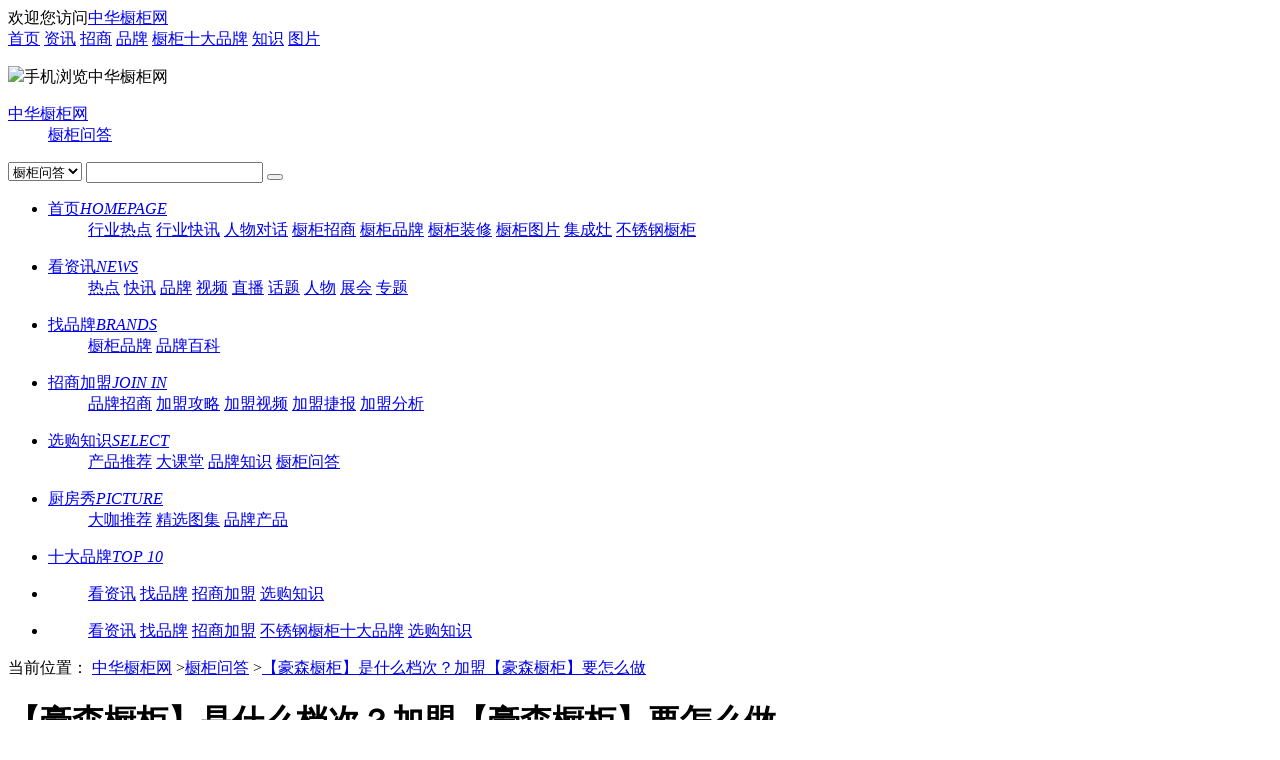

--- FILE ---
content_type: text/html;charset=UTF-8
request_url: https://www.chinachugui.com/ask/q564455.html
body_size: 16280
content:
<!DOCTYPE html>
<html>
<head>
<meta charset="utf-8">
<meta http-equiv="X-UA-Compatible" content="IE=edge,chrome=1" />
<meta name="viewport" content="width=device-width, initial-scale=1.0, minimum-scale=1.0, maximum-scale=1.0, user-scalable=no">
<meta name="renderer" content="webkit" />
<!--know/ask-detail-v1.3-->
<title>【豪森橱柜】是什么档次？加盟【豪森橱柜】要怎么做_建材加盟问答</title>
<meta name="description" content="【豪森橱柜】是什么档次？加盟【豪森橱柜】要怎么做我个人认为加盟豪森橱柜一点也不麻烦哦，首先你可以以电话或者是官网的留言方式，向总部的招商部负责人详细的询问一下合作的事情，其次就是到总部的所在地进行详细的考察，并且跟工作人员交谈一下加盟注意事项，接着就是双方签订正式的加盟合同，在合同签订好之后，加盟商向公司交纳制定好的加盟费用，最后就是参加总部的技术培训，并且准备开店的事情。" />
<meta http-equiv="Cache-Control" content="no-siteapp" /><meta http-equiv="Cache-Control" content="no-transform" /><meta http-equiv="mobile-agent" content="format=xhtml; url=https://m.chinachugui.com/ask/q564455.html" /> 
<meta http-equiv="mobile-agent" content="format=html5; url=https://m.chinachugui.com/ask/q564455.html" />
<link rel="alternate" media="only screen and(max-width: 640px)" href="https://m.chinachugui.com/ask/q564455.html" />
<script src="https://cg1.cdnjm.cn/i.php?js=file/script/config.js,file/script/common.min.js,file/script/GoMobile.js&v=2025-3-18-17:15:35"></script>
<script type="text/javascript" src="https://cg1.cdnjm.cn/file/script/my.js?v=2025-3-18-17:15:35"></script>
<link rel="shortcut icon" type="image/x-icon" href="https://cg1.cdnjm.cn/favicon.ico" />
<link rel="bookmark" type="image/x-icon" href="https://cg1.cdnjm.cn/favicon.ico" />
<meta name="baidu-site-verification" content="0tpc3UvxWz" />
<link rel="stylesheet" href="https://cg1.cdnjm.cn/i.php?css=skin/public/global-v1.3.1.css,skin/public/ask-v1.3.2.css,skin/public/bm-public.css,skin/public/bm-v5.3.css,skin/public/logochange.css&v=2025-3-18-17:15:35&hangye=0" />
<meta name="msvalidate.01" content="0136DF84F13370CE8003451FF333CCAA" />
</head>
<script src="https://ad.cdnjm.cn/cg/friendlinks.js"></script>
<script type="text/javascript" src="https://cg1.cdnjm.cn/file/script/clearlinks.js"></script>
<script type="text/javascript" src="https://cg1.cdnjm.cn/file/script/beforehidden.js"></script>
<link rel="stylesheet" type="text/css" href="https://cg1.cdnjm.cn/skin/public/beforehidden.css"/>
<script type="text/javascript">var BEFOREHIDDEN_TXTS = ["南京豪森木业有限公司","豪森橱柜","豪森橱柜","豪森","豪森橱柜","李永平","南京市鼓楼区汉中西路298#","江苏 南京市","stanlyp@163.com","stanlyp@163.com","https:\/\/housense.co.chinachugui.com\/"];</script>
<body>
<div class="cg-top-box site-top-del">
    <div class="cg-top js-top cf">
<div class="cg-top-site hdiv">
欢迎您访问<a href="https://www.chinachugui.com/" class="cg-top-arrow" target="_blank">中华橱柜网</a>
</div>
<div class="cg-top-menu">
<a href="https://www.chinachugui.com/">首页</a>
<a href="https://www.chinachugui.com/news/" target="_blank">资讯</a>
<a href="https://www.chinachugui.com/zs/" target="_blank">招商</a>
<a href="https://br.chinachugui.com/" target="_blank">品牌</a>

<a href="https://top10.chinachugui.com/" target="_blank" class="cg-top10-display red">橱柜十大品牌</a>
<a href="https://www.chinachugui.com/knowledge/" target="_blank">知识</a>
<a href="https://www.chinachugui.com/example/" target="_blank">图片</a>
            <!--<a href="https://www.chinachugui.com/ppdt/" target="_blank">品牌地图</a>-->
</div>
<dl class="cg-top-ewm hdiv"><dt class="sdiv"><img src="https://cg1.cdnjm.cn/skin/public/img/base/cg-ewm-m.gif" />手机浏览中华橱柜网</dt></dl>
<div class="cg-top-menu2" id="userinfo"></div>
    </div>
</div><div class="cg-hd cf">
<dl class="cg-logo cf">
<dt><a href="https://www.chinachugui.com/">中华橱柜网</a></dt>
        <dd><a href="https://www.chinachugui.com/ask/" class="colomn">橱柜问答</a><i></i></dd>
        </dl>
<form class="cg-search cf" id="destoon_search2" action="https://www.chinachugui.com/api/search.php">
<input type="hidden" name="spread" value="0" id="destoon_spread"/>
<input type="hidden" name="catid" value="2373" id="search_catid"/>
<input type="hidden" name="moduleid" value="10" id="destoon_moduleid" />
<select id="search_moduleid">
<option>橱柜问答</option>
</select>
<input type="text" id="destoon_kw" name="kw" class="so_input" value="" speech="" x-webkit-speech="" autocomplete="off" onkeyup="STip2(this.value, 'brandkoubei');" />
<button type="submit"></button>
</form>
</div><div class="cg-nav-wrap">
<div class="cg-nav-new js-nav-hover">
<ul class="cf">
<li class="index">
<dl>
<dt><a href="https://www.chinachugui.com/" >首页<i>HOMEPAGE</i></a></dt>
<dd>
<a href="https://www.chinachugui.com/news/redian/" target="_blank">行业热点</a>
<a href="https://www.chinachugui.com/news/kuaixun/" target="_blank">行业快讯</a>
<a href="https://www.chinachugui.com/news/renwu/" target="_blank">人物对话</a>
<a href="https://www.chinachugui.com/zs/" target="_blank">橱柜招商</a>
<a href="https://br.chinachugui.com/" target="_blank">橱柜品牌</a>
<a href="https://www.chinachugui.com/knowledge/" target="_blank">橱柜装修</a>
<a href="https://www.chinachugui.com/example/" target="_blank">橱柜图片</a>
<a href="https://www.chinachugui.com/jcz/" target="_blank">集成灶</a>
<a href="https://www.chinachugui.com/a/bxg/" target="_blank">不锈钢橱柜</a>
</dd>
</dl>
</li>
<li >
<dl>
<dt><a href="https://www.chinachugui.com/news/">看资讯<i>NEWS</i><em></em></a></dt>
<dd>
<a  href="https://www.chinachugui.com/news/redian/">热点</a>
<a  href="https://www.chinachugui.com/news/kuaixun/">快讯</a>
<a  href="https://www.chinachugui.com/news/pinpai/">品牌</a>
<a  href="https://www.chinachugui.com/news/video/">视频</a>
        <a  href="https://www.chinachugui.com/news/live/">直播</a>
                <a  href="https://www.chinachugui.com/news/huati/">话题</a>
        <a  href="https://www.chinachugui.com/news/renwu/">人物</a>
<a  href="https://www.chinachugui.com/news/zhanhui/">展会</a>
<a  href="https://www.chinachugui.com/zt/">专题</a>
</dd>
</dl>
</li>
<li >
<dl>
<dt><a href="https://br.chinachugui.com/">找品牌<i>BRANDS</i><em></em></a></dt>
<dd>
                        <a href="https://br.chinachugui.com/pp/" >橱柜品牌</a>
<!-- <a  href="https://www.chinachugui.com/ppos/">品牌官网</a> -->
<a  href="https://www.chinachugui.com/baike/">品牌百科</a>
                                                <!-- <a  href="https://www.chinachugui.com/company/all.html">橱柜厂家大全</a> -->
</dd>
</dl>
</li>
            <li >
<dl>
<dt class="yzs"><a href="https://www.chinachugui.com/zs/">招商加盟<i>JOIN IN</i><em></em></a><u></u></dt>
<dd>
                    <a  href="https://www.chinachugui.com/zs/ppzs/">品牌招商</a>
                        <a href="https://www.chinachugui.com/news/gonglue/">加盟攻略</a>
<a  href="https://www.chinachugui.com/zs/video/">加盟视频</a>
                                                <a href="https://www.chinachugui.com/zs/al/">加盟捷报</a>
                        <a href="https://www.chinachugui.com/zs/fy/">加盟分析</a>
</dd>
</dl>
</li>
<li class="on">
<dl>
<dt><a href="https://www.chinachugui.com/knowledge/" target="_blank">选购知识<i>SELECT</i><em></em></a></dt>
<dd class="d01">
<a  href="https://www.chinachugui.com/knowledge/chanpintuijian/" target="_blank">产品推荐</a>
<a  href="https://www.chinachugui.com/knowledge/daketang/" target="_blank">大课堂</a>
<a  href="https://www.chinachugui.com/knowledge/shangji/" target="_blank">品牌知识</a>
<a  class="cur"  href="https://www.chinachugui.com/ask/" target="_blank">橱柜问答</a>
</dd>
</dl>
</li>
<li >
<dl>
<dt><a href="https://www.chinachugui.com/example/">厨房秀<i>PICTURE</i><em></em></a></dt>

<dd class="d02">
<a  href="https://www.chinachugui.com/example/list-htm-action-album.html" target="_blank">大咖推荐</a>

<a href="https://www.chinachugui.com/example/style/" target="_blank" >精选图集</a>
<a href="https://www.chinachugui.com/example/list-htm-catid-613.html" target="_blank" >品牌产品</a>
</dd>
</dl>
</li>
<li class="cg-top10-display">
<dl>
<dt><a href="https://top10.chinachugui.com/bxg/" class="nav-sd" target="_blank">十大品牌<i>TOP 10</i></a></dt>

<dd class="d05">
<!--<a href="https://top10.chinachugui.com/cg/">橱柜十大品牌</a>-->
<!--<a href="https://top10.chinachugui.com/">集成灶十大品牌</a>-->
<!--<a href="https://top10.chinachugui.com/bxg/">不锈钢橱柜十大品牌</a>-->
<!--<a href="https://top10.chinachugui.com/cd/">厨电十大品牌</a>-->
</dd>
</dl>
</li>
<li class="hangye1">
<dl>
<dt class="drg"><a href="https://www.chinachugui.com/jcz/" target="_blank"><u></u></a></dt>
<dd class="d04 cf">
<a href="https://www.chinachugui.com/jcz/news/" target="_blank">看资讯</a>
<a href="https://www.chinachugui.com/jcz/brand/" target="_blank">找品牌</a>
<a href="https://www.chinachugui.com/jcz/jm/" target="_blank">招商加盟</a>
<a href="https://www.chinachugui.com/jcz/knowledge/" target="_blank">选购知识</a>
</dd>
</dl>
</li>
<li class="hangye9">
<dl>
<dt class="drg"><a href="https://www.chinachugui.com/a/bxg/" target="_blank"><u></u></a></dt>
<dd class="d04 cf">
<a href="https://www.chinachugui.com/a/bxg/news/" target="_blank">看资讯</a>
<a href="https://www.chinachugui.com/a/bxg/brand/" target="_blank">找品牌</a>
<a href="https://www.chinachugui.com/a/bxg/jm/" target="_blank">招商加盟</a>
<a href="https://top10.chinachugui.com/bxg/" target="_blank" class="cg-top10-display">不锈钢橱柜十大品牌</a>
<a href="https://www.chinachugui.com/a/bxg/knowledge/" target="_blank">选购知识</a>
</dd>
</dl>
</li>
</ul>
</div>
</div>
<div class="cg-nav-line mb10"></div><div class="cg-mbx">当前位置：
        <a href="https://www.chinachugui.com/">中华橱柜网</a>
    
    <span>&gt;</span><a href="https://www.chinachugui.com/ask/">橱柜问答</a>
            

    <span>&gt;</span><a href="https://www.chinachugui.com/ask/q564455.html">【豪森橱柜】是什么档次？加盟【豪森橱柜】要怎么做</a>
    </div><div class="cg-wrap cf">
<div class="cg-mn">
<div class="question-box">
<h1>【豪森橱柜】是什么档次？加盟【豪森橱柜】要怎么做</h1>
<div class="question-item">
<a href="https://www.chinachugui.com/ask/housense/">豪森橱柜</a>
<p class="author">提问者：zouzonghe</p>
<p class="browse">4521浏览</p>
</div>
</div>
<div class="answer-top1">
<h2>最佳答案</h2>
<div class="answer-con">
<p>我个人认为<a href="https://housense.co.chinachugui.com/zhaoshang/" target="_blank" class="keylink">加盟豪森橱柜</a>一点也不麻烦哦，首先你可以以电话或者是官网的留言方式，向总部的招商部负责人详细的询问一下合作的事情，其次就是到总部的所在地进行详细的考察，并且跟工作人员交谈一下加盟注意事项，接着就是双方签订正式的加盟合同，在合同签订好之后，加盟商向公司交纳制定好的加盟费用，最后就是参加总部的技术培训，并且准备开店的事情。</p></div>
<div class="question-item">
<a href="https://www.chinachugui.com/ask/list-2373/">加盟考察</a>
<p class="author">回答者：gaozhe</p>
<p>5小时55分钟前</p>
</div>
</div>
<div class="space20"></div>
<div class="agent-brand-box js-news-port01">
    <div class="brandname-box">
        <a href="https://housense.co.chinachugui.com/" target="_blank" >
                        <div>
                <h2>豪森橱柜</h2>
                <b>南京豪森木业有限公司</b>
            </div>
        </a>
    </div>
    <div class="brandinfo-box">
        <p>门店数量：<b>暂未公开</b></p>
        <p>基本投资：<b>面议</b></p>
    </div>
    <div class="brandagent-box">
        <a class="btn-a skipbtn-agent" onclick="dialog($(this),'pop_basedialog_tpl-v3.0')" channel_guid_2="channel_ysfx" skin="style-normal" lock="true" data-username="housense" baoming-weizhi="加盟预算" rel="nofollow">加盟预算</a>
<a class="skipbtn-agent" onclick="dialog($(this),'pop_basedialog_tpl-v3.0')" lock="true" data-username="housense" channel_guid_2="channel_zxzx" skin="style-normal" baoming-weizhi="立即咨询" rel="nofollow">立即咨询</a>
    </div>
</div>
<div class="space20"></div>
<div class="answer-more">
<div class="tit">
<div>
<img src="https://cg1.cdnjm.cn//wap/img/ask/icon-tit1.png">其它答案</div>
<i></i>
</div>
<ul>
<li>
<div class="answer-c">
<p>要全方位多考察，光去总部还没什么用，分店和加盟店都考察好了，才能决定加不加盟，你不想钱打水漂的话，就多了解清楚一些。豪森橱柜的官网上面显示电话是<span class="hiddenInfo">025-86470670</span>，你可以咨询下客服了解了解。</p></div>
<div class="question-item">
<p class="author">回答者：xiangroushun</p>
<p>7小时23分钟前</p>
</div>
</li>
<li>
<div class="answer-c">
<p>豪森橱柜这个品牌的知名度还是挺高的呢，所以你现在加盟的话，机会就是很不错的，但是在加盟之前你需要准备好充足的资金，因为现在加盟的费用还是比较高的，除了前期的加盟费之外，还有很多其他费用是需要准备的，所以前期的投入会比较多啦。然后你可以带上你的身份证复印件，到公司总部实地考察一下，如果确定加盟的话，那还需要提交身份证复印件给总部的。</p></div>
<div class="question-item">
<p class="author">回答者：chen</p>
<p>19小时8分钟前</p>
</div>
</li>
<li>
<div class="answer-c">
<p>如果你是特别的想要加盟豪森橱柜，而且想尽快的确定好这个项目的话，你可以直接到豪森橱柜总部去考察一下具体的情况，并且在总部那边就可以签订加盟的合同。我个人觉得如果你成功豪森橱柜的话，将来的收入是非常的可观，大家都知道豪森橱柜这个品牌现在的知名度是非常的高，现在市场上很多的人在装修的时候都会优先考虑购买这个品牌的橱柜。</p></div>
<div class="question-item">
<p class="author">回答者：yinhua</p>
<p>20小时30分钟前</p>
</div>
</li>
<li>
<div class="answer-c">
<p>加盟豪森橱柜这个品牌也是有很多事项需要注意的啦，首先加盟肯定是需要加盟费的，这个加盟费用还是比较大的，所以资金一开始就要准备充足啦，加盟跟买房还是不一样的，加盟要一次性付清所有的费用；其次要想加盟，那建议你先到公司的总部去实地考察一下，毕竟只是通过电话或者网站联络是不靠谱的，到时钱交了，但是找不到了那就不好办啦。</p></div>
<div class="question-item">
<p class="author">回答者：jiruihua</p>
<p>16小时43分钟前</p>
</div>
</li>
</ul>
</div>
        
                        
<div class="answer-more">
<div class="tit">
<div>
<img src="https://cg1.cdnjm.cn//wap/img/ask/icon-tit2.png">相关问题</div>
<i></i>
</div>
<ul class="">
<li>
    <h3 class="fontb"><a href="https://www.chinachugui.com/ask/q564469.html" target="_blank">豪森橱柜质量如何？加盟豪森橱柜有利可图吗</a></h3>
    <div class="question-item">
                                        <a href="https://www.chinachugui.com/ask/housense/">豪森橱柜</a>
                <p class="author">提问者：zuolang</p>
                <p>3小时18分钟前</p>
                <p class="browse">5117浏览</p>
    </div>
    <div class="answer-c"> <p>豪森橱柜确实加盟利润是非常高的，而且根据未知年的销售报表就能够看出来，年利润增长很快，根据它在市场上的占有比例，也能够分析出，很多消费者在选择橱柜产品的时候，都会购买这个品牌。

而且豪森橱柜现在在全国分布的范围非常广，使得更多的消费者都能够购买到它的产品，购买更加方便。而且现在加盟，总公司还会帮你开通线上和线下的渠道，帮你赚取更多的利润。</p></div>
    <div class="answer-other">
        <i>3个回答</i>
        <a href="https://www.chinachugui.com/ask/q564469.html" target="_blank">查看更多回答</a>
    </div>
</li>
<li>
    <h3 class="fontb"><a href="https://www.chinachugui.com/ask/q564467.html" target="_blank">开个豪森橱柜店赚钱吗？生意如何？</a></h3>
    <div class="question-item">
                                        <a href="https://www.chinachugui.com/ask/housense/">豪森橱柜</a>
                <p class="author">提问者：tanlan</p>
                <p>16小时10分钟前</p>
                <p class="browse">5071浏览</p>
    </div>
    <div class="answer-c"> <p>豪森橱柜的财务部门发表了公司的营业情况，根据报表显示，这个品牌的专卖店基本上都处于盈利的状态。

跟其他品牌相比，这家公司的盈利空间还是比较大的，所以也受到了很多投资者的关注。

现在总公司推出的加盟政策活动力度比较大，现在提交申请书，前期进货还能享受折扣优惠活动。</p></div>
    <div class="answer-other">
        <i>2个回答</i>
        <a href="https://www.chinachugui.com/ask/q564467.html" target="_blank">查看更多回答</a>
    </div>
</li>
<li>
    <h3 class="fontb"><a href="https://www.chinachugui.com/ask/q564465.html" target="_blank">豪森橱柜排名第几多少钱？代理豪森橱柜要注意哪些</a></h3>
    <div class="question-item">
                                        <a href="https://www.chinachugui.com/ask/housense/">豪森橱柜</a>
                <p class="author">提问者：shenhaifei</p>
                <p>19小时6分钟前</p>
                <p class="browse">3158浏览</p>
    </div>
    <div class="answer-c"> <p>豪森橱柜这个品牌的知名度还是非常不错的，现在加盟这个品牌的人也挺多的，但是加盟这个品牌还是有一些注意事项的，在加盟品牌之前一定要详细的了解一下这个品牌，现在加盟豪森橱柜是有加盟条件的。另外加盟品牌也是需要有一定的经济基础的，在加盟之前需要考虑自己的经济条件，另外加盟需要注意选择靠谱的方式进行加盟，在加盟之前一定要了解清楚加盟的具体费用。</p></div>
    <div class="answer-other">
        <i>4个回答</i>
        <a href="https://www.chinachugui.com/ask/q564465.html" target="_blank">查看更多回答</a>
    </div>
</li>
<li>
    <h3 class="fontb"><a href="https://www.chinachugui.com/ask/q564463.html" target="_blank">豪森橱柜在中国排第几？豪森橱柜有哪些特色</a></h3>
    <div class="question-item">
                                        <a href="https://www.chinachugui.com/ask/housense/">豪森橱柜</a>
                <p class="author">提问者：ranzhengyang</p>
                <p>15小时29分钟前</p>
                <p class="browse">3361浏览</p>
    </div>
    <div class="answer-c"> <p>豪森橱柜公司从一个小型企业，能够在市场当中占有一席之地，其实跟公司的一些加盟优势离不开关系，尤其是在加盟的费用上，要比其他公司少很多。

我们都知道很多大型橱柜品牌的加盟费用都是非常高的，甚至有的公司加盟费用达到了20万元以上，但依然有很多的加盟商。那么在这样的一个压力之下，豪森橱柜公司不得不做出调整，所以他们公司现在的加盟费在5-15万元不等。</p></div>
    <div class="answer-other">
        <i>6个回答</i>
        <a href="https://www.chinachugui.com/ask/q564463.html" target="_blank">查看更多回答</a>
    </div>
</li>
<li>
    <h3 class="fontb"><a href="https://www.chinachugui.com/ask/q564459.html" target="_blank">加盟豪森橱柜需要什么条件，加盟费要多少</a></h3>
    <div class="question-item">
                                        <a href="https://www.chinachugui.com/ask/housense/">豪森橱柜</a>
                <p class="author">提问者：xiecheng</p>
                <p>22小时16分钟前</p>
                <p class="browse">4609浏览</p>
    </div>
    <div class="answer-c"> <p>该品牌橱柜的加盟费用一点也不贵，主要是因为豪森橱柜这个品牌是在未知年的时候才进入市场的，所以公司为了尽快扩大自己的发展规模，并没有向加盟商收取太贵的费用，制定的加盟费用大概是在5-15万元上下。

如果你保证可以在当地寻找到一个非常好的店面，而且资金也能够全部准备到位，那么就可以通过公司的电话申请加盟，电话号码是025-8647****。</p></div>
    <div class="answer-other">
        <i>4个回答</i>
        <a href="https://www.chinachugui.com/ask/q564459.html" target="_blank">查看更多回答</a>
    </div>
</li>
<li>
    <h3 class="fontb"><a href="https://www.chinachugui.com/ask/q564461.html" target="_blank">加盟豪森橱柜有什么条件和流程</a></h3>
    <div class="question-item">
                                        <a href="https://www.chinachugui.com/ask/housense/">豪森橱柜</a>
                <p class="author">提问者：匿名</p>
                <p>2天前</p>
                <p class="browse">2602浏览</p>
    </div>
    <div class="answer-c"> <p>加盟豪森橱柜是一个非常好的投资选择，如果你想要加盟他们的话，就必须要了解他们的加盟要求和加盟流程。

首先仔细查看你是否达到他们提出的加盟要求，然后可以在官网上详细了解该品牌的详细信息，联系负责人进行加盟申请，中途还可以去品牌方的公司和工厂进行实地考察。在双方都有合作的意愿后，签加盟合约，缴纳加盟费用。然后自己租赁店铺，接受公司培训就可以了。</p></div>
    <div class="answer-other">
        <i>3个回答</i>
        <a href="https://www.chinachugui.com/ask/q564461.html" target="_blank">查看更多回答</a>
    </div>
</li>
<li>
    <h3 class="fontb"><a href="https://www.chinachugui.com/ask/q564457.html" target="_blank">豪森橱柜需要多少钱才能代理开店，要准备什么？</a></h3>
    <div class="question-item">
                                        <a href="https://www.chinachugui.com/ask/housense/">豪森橱柜</a>
                <p class="author">提问者：dai</p>
                <p>1天前</p>
                <p class="browse">2323浏览</p>
    </div>
    <div class="answer-c"> <p>豪森橱柜的加盟费大概是5-20万左右。如果想加盟豪森橱柜，有如下几个步骤，首先先去豪森橱柜加盟店里咨询相关方面的问题，比如价格、地点、协议等。然后去豪森橱柜的工厂看一下橱柜的质量、流程及运营方式，还要搞明白那些经营状态不好的加盟店失败的原因，并进行分析，避免自己陷入同样困境。最后和豪森橱柜总部签约，交纳相关的费用，选址开店。</p></div>
    <div class="answer-other">
        <i>6个回答</i>
        <a href="https://www.chinachugui.com/ask/q564457.html" target="_blank">查看更多回答</a>
    </div>
</li>
<li>
    <h3 class="fontb"><a href="https://www.chinachugui.com/ask/q564453.html" target="_blank">开豪森橱柜店效益好吗啊？一年多少利润</a></h3>
    <div class="question-item">
                                        <a href="https://www.chinachugui.com/ask/housense/">豪森橱柜</a>
                <p class="author">提问者：zhuokejing</p>
                <p>1天前</p>
                <p class="browse">2346浏览</p>
    </div>
    <div class="answer-c"> <p>目前市场上的橱柜销售比较大，种类比较多，而豪森橱柜在市场上就占有一定的份额。

豪森橱柜的优良品质受到了不少消费者的喜欢，销量也在逐年增长，属于发展中的企业，所以加盟豪森橱柜利润很大的。

豪森橱柜是在未知年正式成立的，总部在江苏南京市，豪森橱柜的设计风格是时尚和环保，也是适应市场需要的。并且厂家在招商政策上有很多优惠措施，能降低开店成本，提高利润。</p></div>
    <div class="answer-other">
        <i>2个回答</i>
        <a href="https://www.chinachugui.com/ask/q564453.html" target="_blank">查看更多回答</a>
    </div>
</li>
<li>
    <h3 class="fontb"><a href="https://www.chinachugui.com/ask/q564449.html" target="_blank">我想代理豪森橱柜这个品牌，具体的产品质量怎么样呢</a></h3>
    <div class="question-item">
                                        <a href="https://www.chinachugui.com/ask/housense/">豪森橱柜</a>
                <p class="author">提问者：yonghuahan</p>
                <p>6天前</p>
                <p class="browse">4253浏览</p>
    </div>
    <div class="answer-c"> <p>加盟豪森橱柜的加盟优势就是它的品牌口碑，这个品牌在市场上有着比较好的知名度，而且消费者对这个品牌的评价也是相当高的，加盟到这个品牌之后，只要进行相应的品牌推广，还是能够提高品牌的影响力的。

其次加盟优势表现在价格方面，豪森橱柜的价格还是比较合理的，定价不会特别贵，还是比较符合现代消费者的需求的。另外豪森橱柜的加盟优势也表现在它的产品方面，它的产品性能特别好，质量也比较有保证。</p></div>
    <div class="answer-other">
        <i>6个回答</i>
        <a href="https://www.chinachugui.com/ask/q564449.html" target="_blank">查看更多回答</a>
    </div>
</li>
<li>
    <h3 class="fontb"><a href="https://www.chinachugui.com/ask/q564451.html" target="_blank">豪森橱柜县城可不可以做？需要多少加盟费</a></h3>
    <div class="question-item">
                                        <a href="https://www.chinachugui.com/ask/housense/">豪森橱柜</a>
                <p class="author">提问者：wumeng</p>
                <p>6天前</p>
                <p class="browse">2863浏览</p>
    </div>
    <div class="answer-c"> <p>加盟豪森橱柜需要注意的问题还是比较多的，一定要了解这个品牌在你所在城市的口碑，如果口碑不是很高的话，开设门店是很难卖产品的，一定要提前了解这个品牌产品的详细信息，避免自己开店之后不知道产品的性能，可以说是非常麻烦的，据我了解到，豪森橱柜在很多城市的知名度都是比较高的，很少有差评，还是比较推荐大家投资这个品牌。</p></div>
    <div class="answer-other">
        <i>4个回答</i>
        <a href="https://www.chinachugui.com/ask/q564451.html" target="_blank">查看更多回答</a>
    </div>
</li>
</ul>
</div>
</div>
<div class="cg-sd">
<div class="cg-tt cf"><h2>热门分类</h2></div>
<ul class="ask-xg-r ask-rtype cf">
<li><a href="https://www.chinachugui.com/ask/list-2353/">加盟费用</a></li>
<li><a href="https://www.chinachugui.com/ask/list-2355/">加盟押金</a></li>
<li><a href="https://www.chinachugui.com/ask/list-2357/">加盟利润</a></li>
<li><a href="https://www.chinachugui.com/ask/list-2359/">加盟市场前景</a></li>
<li><a href="https://www.chinachugui.com/ask/list-2361/">加盟培训</a></li>
<li><a href="https://www.chinachugui.com/ask/list-2363/">加盟选品牌</a></li>
<li><a href="https://www.chinachugui.com/ask/list-2365/">加盟优势</a></li>
<li><a href="https://www.chinachugui.com/ask/list-2367/">加盟条件</a></li>
<li><a href="https://www.chinachugui.com/ask/list-2369/">加盟区域选址</a></li>
<li><a href="https://www.chinachugui.com/ask/list-2371/">加盟前期准备</a></li>
    </ul>

  <div class="cg-tt cf"><h2>豪森橱柜相关搜索</h2></div>
<div class="ask-tag cf">
<a href="https://www.chinachugui.com/knowledge/co-housense/" target="_blank">豪森橱柜是几线品牌</a>
      <a href="https://housense.co.chinachugui.com/contact/" title="豪森橱柜联系电话" target="_blank">豪森橱柜联系电话</a>
         <a href="https://br.chinachugui.com/about/housense.html" title="豪森橱柜是一线品牌吗" target="_blank">豪森橱柜是一线品牌吗</a>
         <a href="https://br.chinachugui.com/fy/housense.html" title="豪森橱柜加盟多少钱" target="_blank">豪森橱柜加盟多少钱</a>
         <a href="https://housense.co.chinachugui.com/intro/" title="豪森橱柜企业介绍" target="_blank">豪森橱柜企业介绍</a>
      
      <a href="https://www.chinachugui.com/knowledge/t447077/" title="豪森橱柜" target="_blank">豪森橱柜</a>
      <a href="https://www.chinachugui.com/knowledge/t447079/" title="豪森橱柜是几线品牌" target="_blank">豪森橱柜是几线品牌</a>
      <a href="https://www.chinachugui.com/knowledge/t447081/" title="豪森橱柜衣柜怎么样" target="_blank">豪森橱柜衣柜怎么样</a>
       </div>
        
                    <div class="cg-tt cf"><h2>最新提问</h2></div>
    <ul class="ask-xg-r cf">
            <li><a href="https://www.chinachugui.com/ask/q1365291.html" target="_blank">好太太排名第几？好太太厨电产品口碑咋样？</a></li>
                <li><a href="https://www.chinachugui.com/ask/q1365285.html" target="_blank">美大整体集成灶加盟好不好？二线城市准备30万可以开一家门店吗？</a></li>
                <li><a href="https://www.chinachugui.com/ask/q1365287.html" target="_blank">火王厨电有限公司怎么样？加盟火王厨电会有对应的培训学习吗</a></li>
                <li><a href="https://www.chinachugui.com/ask/q1365289.html" target="_blank">火星人厨电怎么样？加盟火星人集成灶需要多少钱？</a></li>
                <li><a href="https://www.chinachugui.com/ask/q1365283.html" target="_blank">培恩整体集成灶加盟优势有哪些？开一个门店需要准备多少钱</a></li>
                <li><a href="https://www.chinachugui.com/ask/q1365281.html" target="_blank">科大公司简介-科大集成灶产品质量怎么样？</a></li>
                <li><a href="https://www.chinachugui.com/ask/q1365275.html" target="_blank">培恩厨电是不是十大品牌？培恩的集成灶产品怎么样？</a></li>
                <li><a href="https://www.chinachugui.com/ask/q1365279.html" target="_blank">森歌集成灶公司怎么样？2024开一家集成灶门店前景怎么样？</a></li>
                <li><a href="https://www.chinachugui.com/ask/q1365273.html" target="_blank">欧派集成灶怎么样？2024加盟欧派集成灶有什么政策</a></li>
                <li><a href="https://www.chinachugui.com/ask/q1365277.html" target="_blank">万家乐集成灶怎么样？质量好不好？</a></li>
            </ul>
        <div class="cg-tt cf"><h2>最新回答</h2></div>
    <ul class="ask-xg-r cf">
            <li><a href="https://www.chinachugui.com/ask/q1365267.html" target="_blank">美大公司简介-美大集成灶品牌口碑怎么样？</a></li>
                <li><a href="https://www.chinachugui.com/ask/q1365271.html" target="_blank">万家乐厨电加盟靠谱吗？加盟要准备多少钱</a></li>
                <li><a href="https://www.chinachugui.com/ask/q1365269.html" target="_blank">雅士林集成灶怎么样？加盟雅士林要多少加盟费？</a></li>
                <li><a href="https://www.chinachugui.com/ask/q1365257.html" target="_blank">普森集成灶是几线品牌？加盟普森集成灶有哪些优势？</a></li>
                <li><a href="https://www.chinachugui.com/ask/q1365265.html" target="_blank">火星人整体集成灶有限公司怎么样？火星人集成灶值得加盟吗</a></li>
                <li><a href="https://www.chinachugui.com/ask/q1365253.html" target="_blank">帅丰有限公司在哪里？帅丰品牌产品质量好不好？</a></li>
                <li><a href="https://www.chinachugui.com/ask/q1365251.html" target="_blank">万事兴有限公司简介-万事兴集成灶口碑咋样？</a></li>
                <li><a href="https://www.chinachugui.com/ask/q1365261.html" target="_blank">美大有限公司地址在哪里？美大集成灶产品值得购买吗？</a></li>
                <li><a href="https://www.chinachugui.com/ask/q1365255.html" target="_blank">帅康公司简介-帅康集成灶公司地址在哪里？</a></li>
                <li><a href="https://www.chinachugui.com/ask/q1365259.html" target="_blank">亿田集成灶怎么样？亿田集成灶加盟费多少？</a></li>
            </ul>
            
    <div class="cg-rank-list js-slide-default">
<div class="slide">
<div class="hd">
<ul class="cf">
<li>品牌排行榜</li>
<li>品牌关注榜</li>
</ul>
</div>
<div class="bd">
<ul class="cf">
<li><i >01</i><a href="https://oupai.co.chinachugui.com/" target="_blank">欧派橱柜·家居</a></li>
<li><i >02</i><a href="https://zhibang.co.chinachugui.com/" target="_blank">志邦家居</a></li>
<li><i >03</i><a href="https://jpchugui.co.chinachugui.com/" target="_blank">金牌家居</a></li>
<li><i >04</i><a href="https://olokitchen.co.chinachugui.com/" target="_blank">我乐家居</a></li>
<li><i >05</i><a href="https://bncg.co.chinachugui.com/" target="_blank">百能不锈钢橱柜 · 全屋定制</a></li>
<li><i >06</i><a href="https://amblem.co.chinachugui.com/" target="_blank">安泊家居</a></li>
<li><i >07</i><a href="https://dylbchugui.co.chinachugui.com/" target="_blank">丽博橱柜</a></li>
<li><i >08</i><a href="https://schmidt.co.chinachugui.com/" target="_blank">司米橱柜</a></li>
<li><i >09</i><a href="https://fadior.co.chinachugui.com/" target="_blank">法迪奥不锈钢全屋定制</a></li>
<li><i >10</i><a href="https://ganghong.co.chinachugui.com/" target="_blank">万格丽不锈钢家居</a></li>
<li><i >11</i><a href="https://shhpiano.co.chinachugui.com/" target="_blank">皮阿诺家居</a></li>
<li><i >12</i><a href="https://bangke.co.chinachugui.com/" target="_blank">邦克不锈钢全屋定制</a></li>
<li><i >13</i><a href="https://haier.co.chinachugui.com/" target="_blank">海尔厨电</a></li>
<li><i >14</i><a href="https://pratoni.co.chinachugui.com/" target="_blank">欧意厨柜|全屋定制</a></li>
<li><i >15</i><a href="https://tm283745415.co.chinachugui.com/" target="_blank">德贝厨柜</a></li>
<li><i >16</i><a href="https://bigtime.co.chinachugui.com/" target="_blank">东方邦太全屋定制</a></li>
<li><i >17</i><a href="https://suoerchudian.co.chinachugui.com/" target="_blank">索而不锈钢全屋定制</a></li>
<li><i >18</i><a href="https://baiv.co.chinachugui.com/" target="_blank">百V橱柜·全屋定制</a></li>
<li><i >19</i><a href="https://boluoqi.co.chinachugui.com/" target="_blank">博格奇不锈钢橱柜</a></li>
<li><i >20</i><a href="https://ninemore.co.chinachugui.com/" target="_blank">耐猫不锈钢焕新橱柜</a></li>
</ul>
<ul class="cf">
<li><i >01</i><a href="https://www.chinachugui.com/knowledge/t455913/" target="_blank">亿田厂家招商电话</a></li>
<li><i >02</i><a href="https://www.chinachugui.com/knowledge/t169766/" target="_blank">不锈钢橱柜</a></li>
</ul>
</div>
</div>
</div>
        
</div></div>
<script src="https://ad.cdnjm.cn/cg/adall.js"></script>
<script src="https://cg1.cdnjm.cn/i.php?js=file/script/jquery-1.8.3.min.js,file/script/jquery.lazyload.min.js,file/script/my.min.js,file/script/jquery.SuperSlide.2.1.1.min.js,file/script/public-v1.3/global-v1.3.1.js,file/script/ggfw.min.js,file/script/public-v1.3/bm-public.js,file/script/mycommon.min.js&v=2025-3-18-17:15:35"></script>
<script src="https://cg1.cdnjm.cn/file/script/lhgdialog/lhgdialog.min.js?skin=mydialog&v=2025-3-18-17:15:35"></script>
<div class="cg-ft-box js-ft-box">
    <dl class="cf">
<dt></dt>
<dd>
<div class="cg-ft cf">
<ul class="cg-ft-menu">
<li><b>新手指南</b></li>
<li><a href="https://www.chinachugui.com/member/reg.php" target="_blank" rel="nofollow">用户注册</a></li>
<li><a href="https://www.chinachugui.com/member/login.php" target="_blank" rel="nofollow">账户登录</a></li>
<li><a href="https://www.chinachugui.com/member/repwd.php" target="_blank" rel="nofollow">找回密码</a></li>
</ul>
<ul class="cg-ft-menu">
<li><b>品牌商服务</b></li>
<li><a href="https://www.chinachugui.com/group/about/zsfw.shtml" target="_blank" rel="nofollow">招商服务</a></li>
<li><a href="https://www.chinachugui.com/group/about/pxfw.shtml" target="_blank" rel="nofollow">品宣服务</a></li>
<li><a href="https://www.chinachugui.com/group/about/vip.shtml" target="_blank" rel="nofollow">VIP服务</a></li>
</ul>
<ul class="cg-ft-menu">
<li><b>网站服务</b></li>
<li><a href="https://www.chinachugui.com/group/about/" target="_blank" rel="nofollow">关于我们</a></li>
<li><a href="javascript:void(0);" class="extern-link" data-url="http://www.chinajumei.cn/job.html#ap03" rel="nofollow">诚聘英才</a></li>
<li><a href="https://www.chinachugui.com/group/about/lxwm.shtml" target="_blank" rel="nofollow">联系我们</a></li>
<li><a href="https://www.chinachugui.com/group/about/wzdt.shtml" target="_blank">网站地图</a></li>
</ul>
<ul class="cg-ft-menu">
<li><b>其他内容</b></li>
<li><a href="https://www.chinachugui.com/group/about/yqlj.shtml" target="_blank" rel="nofollow">友情链接</a></li>
<li><a href="https://www.chinachugui.com/group/about/fwtk.shtml" target="_blank" rel="nofollow">服务条款</a></li>
<li><a href="https://www.chinachugui.com/group/about/flsm.shtml" target="_blank" rel="nofollow">法律声明</a></li>
<li><a href="https://www.chinachugui.com/group/about/zclc.shtml" target="_blank" rel="nofollow">用户注册流程</a></li>
</ul>
<ul class="cg-ft-ewm">
<li><b>手机登录</b></li>
<li><img src="https://cg1.cdnjm.cn/skin/public/img/base/cg-ewm-m.gif" width="100" height="100"/></li>
</ul>
<ul class="cg-ft-ewm">
<li><b>关注官方微信</b></li>
<li><img src="https://cg1.cdnjm.cn/skin/public/img/base/cg-ewm-wx.gif" width="100" height="100"/></li>
</ul>
</div>
</dd>
    </dl>
    <div class="web-end">
    <div class="jm-tel">
        <p>热线电话：<i><a href="" class="keyword-placeholder" data-keyword="NDAwLTA2MS04Nzc3"></a></i></p>
        <p class="tip1">（中华橱柜网服务热线电话，仅适用于招商加盟使用）</p>
        <p class="tip2">加盟有风险，投资需谨慎。  </p>
    </div>
        <p>
            <b>免责声明：</b>本站所有页面所展现的企业/商品/服务内容、商标、费用、流程、详情等信息内容均由免费注册用户自行发布或由企业经营者自行提供，可能存在所发布的信息并未获得企业所有人授权、或信息不准确、不完整的情况；本网站仅为免费注册用户提供信息发布渠道，虽严格审核把关，但无法完全排除差错或疏漏，因此，本网站不对其发布信息的真实性、准确性和合法性负责。<br>
            <b>本网站郑重声明：对网站展现内容（信息的真实性、准确性、合法性）不承担任何法律责任。</b>
        </p>
        <p><b>温馨提醒：</b>
           中华橱柜网提醒您部分企业可能不开放加盟/投资开店，请您在加盟/投资前直接与该企业核实、确认，并以企业最终确认的为准。对于您从本网站或本网站的任何有关服务所获得的资讯、内容或广告，以及您接受或信赖任何信息所产生之风险，本网站不承担任何责任，您应自行审核风险并谨防受骗。<br>
           中华橱柜网对任何使用或提供本网站信息的商业活动及其风险不承担任何责任。<br>
           中华橱柜网存在海量企业及店铺入驻，本网站虽严格审核把关，但无法完全排除差错或疏漏。如您发现页面有任何违法/侵权、错误信息或任何其他问题，请立即向中华橱柜网举报并提供有效线索，我们将根据提供举报证据的材料及时处理或移除侵权或违法信息。联系电话：(+86 731) 85811892 邮箱：tsjb@chinabm.cn
        </p>
        <div class="web-links">
            <a href="https://www.chinachugui.com/group/about/flsm.shtml">法律申明</a>
            <a href="https://www.chinachugui.com/group/about/wtfk.shtml">立即认领</a>
            <a href="https://www.chinachugui.com/group/about/wtfk.shtml">修改纠错</a>
            <a href="https://www.chinachugui.com/group/about/wtfk.shtml">联系删除</a>
        </div>
        
<div class="web-note more">
        <a href="https://housense.co.chinachugui.com/" target="_blank">豪森橱柜</a>展示详细的<a href="https://housense.co.chinachugui.com/contact/">豪森橱柜加盟电话</a>及<a href="https://housense.co.chinachugui.com/intro/">豪森橱柜怎么样</a>等信息，同时<a href="https://housense.co.chinachugui.com/" target="_blank">豪森橱柜</a>现面向全国空白区域招商，<a href="https://housense.co.chinachugui.com/zhaoshang/" target="_blank">豪森橱柜加盟</a>
        ，诚邀经销商共创未来！点击查看更多
            <a href="https://www.chinachugui.com/zs/" target="_blank">橱柜加盟</a>
                <a href="https://br.chinachugui.com/" target="_blank">集成灶品牌排行榜</a>
        <span class="cg-top10-display">、<a href="https://www.chinachugui.com/" target="_blank">橱柜十大品牌</a></span>
    <span class="cg-top10-display">、<a href="https://top10.chinachugui.com/" target="_blank">集成灶十大品牌</a></span>
                
                等信息!
        </div>
        <div class="web-note">
                    <p>Copyright &copy; 2005-2026 www.chinachugui.com All Rights Reserved 中华橱柜网 - 品牌传播专业网站 招商加盟优选平台</p>
<p>服务热线：<span class="keyword-placeholder" data-keyword="NDAwLTA2MS04Nzc3"></span>（周一～周六 9:00-18:00 节假日休息） | 传真：0731-89783687ICP备案号：
<a href="https://beian.miit.gov.cn/" target="_blank" rel="nofollow">
       湘ICP备2024092424号-13
</a>
       </p>
       <p class="copyright">
增值电信业务经营许可证：<a href="https://www.chinachugui.com/group/about/jyxkz.shtml" target="_blank" rel="nofollow">湘B2-20240943</a>
湘公网安备：<a href="http://www.beian.gov.cn/portal/registerSystemInfo?recordcode=43011102001064" target="_blank" rel="nofollow">43011102001064号</a>
统一社会信用代码：<a href="https://www.chinachugui.com/group/about/yyzz.shtml" target="_blank" rel="nofollow">914301113977355145</a>
<a href="https://m.chinachugui.com/">触屏版</a>
</p>
        </div>
    </div>
</div>
<script>
(function(){
// 弹窗效果
var localhref = window.location.href;
var reg = /(\/vip\/(.*))|(\/interview\/(.*))|(\/zhuanqu\/)|(\/fangtan\/)|(\/zt\/show\-\d+\.html)|(\/zt\/(\d{2})([a-z]+)(\d+)?\/)/i;  
    var ifaddjs = localhref.match(reg);
if(ifaddjs!=null && localhref.indexOf('/brand/vip/') < 0){ //这里排除硅藻泥网的品牌vip页面
console.log('lhgdialog');
var s1=document.createElement("script");
var s2=document.createElement("script");
var s3=document.createElement("script");
var s4=document.createElement("script");
    var body = document.getElementsByTagName("body")[0];
    s1.src = "https://cg1.cdnjm.cn/file/script/config.js?v=2025-3-18-17:15:35";
s2.src = "https://cg1.cdnjm.cn/file/script/lhgdialog/lhgdialog.min.js?skin=mydialog&v=2025-3-18-17:15:35";
s3.src = "https://cg1.cdnjm.cn/file/script/my.js?v=2025-3-18-17:15:35";
s4.src = "https://cg1.cdnjm.cn/file/script/public-v1.3/global-v1.3.1.js?v=2025-3-18-17:15:35";
body.appendChild(s4);
    body.appendChild(s1);
    body.appendChild(s2);
body.appendChild(s3);
}
// 替换立即咨询
var reg = /(\/vip\/)/i;
    var ifaddjs = localhref.match(reg);
if(ifaddjs!=null && localhref.indexOf('/brand/vip/') < 0){
var hrefs = $(".js-url").attr('href');
var hoststr = window.location.host;
var strs = hoststr.split(".");
if(typeof(hrefs)!='undefined'){
var hrefs = hrefs.replace('&username=&','&username='+strs[0]+'&');
$(".js-url").attr('href',hrefs);
}else{
$(".js-url").data('username', strs[0]);
}
}
})();
</script><div></div>
<div></div>
<script>
$(function () {
$('#search_moduleid').on('change',function(){
var search_catid = $('#search_catid');
var search_mname = $(this).children('option:selected').text();
if(search_mname=='微传播'){
search_catid.val('1959');
return false;
}else if(search_mname=='精彩专题'){
search_catid.val('0');
return false;
}else if(search_mname=='整体橱柜资讯'){
search_catid.val('0');
return false;
}else if(search_mname=='开店捷报'){
search_catid.val('1519');
return false;
}
});
$('#destoon_search2').on('submit', function(){
var kw = $('#destoon_kw').val();
if(kw==''){
alert('请输入要搜索的关键字！');
return false;
}
if($("#search_moduleid option:selected").text()=='大咖推荐'){
document.location='https://www.chinachugui.com/example/list-htm-action-album-kw-'+kw+'.html'
return false;
}
});
});
$("img.lazy").lazyload();
if($("#brand-list").length>0){$("#brand-list").find("img.lazy").lazyload({scrollcontainer:$("#brand-list")});}//自动滚动容器




if(typeof delete_zhonghua === "function") delete_zhonghua();// 删除中华字样，此方法定义在my.js

//外链js跳转
$(".extern-link").click(function() {
var url = $(this).data("url");
if(url){
window.open(url);
}
});
//清理cdn缓存
$(function(){
var url = window.location.href;
if(url.indexOf('1415') > 0){
var host = window.location.origin;
$.get(host+"/ajax.json?action=clearcdn&url="+encodeURIComponent(url)+"&rand=" + Math.random());
}

//品牌申明提示显示
if($(".js-notepop-con").length > 0){
var noteTime=setTimeout(function(){
            $(".js-notepop-con").fadeOut(); 
        },3000);
        $(".js-notepop").on("click",function(){ 
            $(".js-notepop-con").show();
          clearTimeout(noteTime);
        });
}
});
//号码源码中隐藏处理
document.addEventListener('DOMContentLoaded',function(){
var a=document.querySelectorAll('.keyword-placeholder');
a.forEach(function(b){
var c=b.getAttribute('data-keyword');
try{
                var d=atob(c);
                var e=new Uint8Array([...d].map(f=>f.charCodeAt(0)));
                var g=new TextDecoder('utf-8');
                var h=g.decode(e);
                var tagName=b.tagName.toLowerCase();
                var newElement = document.createElement(tagName);
                var excludeClasses = ['keyword-placeholder'];
                newElement.className = Array.from(b.classList)
                    .filter(cls => !excludeClasses.includes(cls))
                    .join(' ');
                if (tagName === 'a') {
                    newElement.href = 'tel:'+h;
                }
                if(b.textContent){
                    newElement.textContent = b.textContent
                }else{
                    newElement.textContent = h;
                }
                b.outerHTML = newElement.outerHTML;
}catch(i){
console.error('Decoding error:',i);
}
});
});
</script>
<!--百度异步统计S-->
<i style="display: none;"><script>var _hmt = _hmt || [];(function () {var hm = document.createElement("script");hm.src = "https://hm.baidu.com/hm.js?b2b41802f891330d1c4187f11aeb289f";var s = document.getElementsByTagName("script")[0];s.parentNode.insertBefore(hm, s);})();</script></i><!--百度异步统计E-->
<div class="znz-left">
<a class="js-open-jmys skipbtn-agent" onclick="dialog($(this),'pop_basedialog_tpl-v3.0')" skin="style-normal" channel_guid_2="channel_ysfx" lock="true"  data-username="zouzonghe"
baoming-weizhi="加盟预算-问答详情页左侧" 
rel="nofollow"></a>
<ul class="cf">
<li class="jmyl"><a class="skipbtn-agent" onclick="dialog($(this),'pop_basedialog_tpl-v3.0')" skin="style-normal" lock="true" data-username='zouzonghe' channel_guid_2="channel_kcyhl" 
baoming-weizhi="加盟要求-问答详情页左侧" 
rel="nofollow">加盟有礼</a></li>
<li class="kdzd"><a class="skipbtn-agent" onclick="dialog($(this),'pop_basedialog_tpl-v3.0')" skin="style-normal" lock="true" data-username="zouzonghe" channel_guid_2="channel_jmzl" 
baoming-weizhi="招商政策-问答详情页左侧" 
rel="nofollow">招商政策</a></li>
<li class="sqzl"><a onclick="dialog($(this),'pop_basedialog_tpl-v3.0')" channel_guid_2="channel_hotline" skin="style-normal" lock="true" data-username="zouzonghe" 
baoming-weizhi="联系电话-问答详情页左侧" 
rel="nofollow">联系电话</a></li>
</ul>
<i class="znz-left-close js-znz-left-close"></i>
</div>
<div class="znz-left-mini">
<a class="r-fl-close js-rl-close">x</a>
<a class="skipbtn-agent" onclick="dialog($(this),'pop_basedialog_tpl-v3.0')" skin="style-normal" channel_guid_2="channel_ysfx" lock="true" data-username="zouzonghe" baoming-weizhi="加盟预算-站内站左侧" rel="nofollow"></a><i class="js-znz-left-mini"></i>
</div><div class="znz-right">
<div class="cont">
<ul class="paidui"><li>前面有<b class="paidui_num">2</b>人正在排队...</li></ul>
<div class="js-slide-topLoop-auto">
<ul class="tonghua bd">
<li><em>广西桂林</em> 135****7957 <br />正与招商经理进行<b>[免费通话]</b></li>
<li><em>四川巴中</em> 138****8699 <br />正与招商经理进行<b>[免费通话]</b></li>
<li><em>黑龙江哈尔滨</em> 137****8889 <br />正与招商经理进行<b>[免费通话]</b></li>
<li><em>黑龙江伊春</em> 132****9444 <br />正与招商经理进行<b>[免费通话]</b></li>
<li><em>陕西咸阳</em> 138****8547 <br />正与招商经理进行<b>[免费通话]</b></li>
<li><em>河北邯郸</em> 132****5215 <br />正与招商经理进行<b>[免费通话]</b></li>
<li><em>浙江台州</em> 131****7482 <br />正与招商经理进行<b>[免费通话]</b></li>
<li><em>安徽淮南</em> 135****9609 <br />正与招商经理进行<b>[免费通话]</b></li>
<li><em>广东江门</em> 131****6594 <br />正与招商经理进行<b>[免费通话]</b></li>
<li><em>重庆巴南区</em> 135****5405 <br />正与招商经理进行<b>[免费通话]</b></li>
</ul>
</div>
<form class="hb-form agentform_api" name="agentform_api">
<input type="hidden" name="F_Agent_Success_Fun" value="1" />
<input type="hidden" name="pop_html_id" value="js-tcbm-cg" />
<input type="hidden" name="F_Agent_Client_Valid" value="90" />
<input type="hidden" name="F_Agent_Client_Source" value="https://www.chinachugui.com/ask/q564455.html" />
<input type="hidden" name="comefrom_sitename" value="中华橱柜网" />
<input name="res" type="reset" style="display:none;" />
<input type="hidden" name="F_Agent_Client_Area" value="0" id="areaid_1">
<input type="hidden" name="membername" value="housense" />
<input type="hidden" name="brandname" value="豪森橱柜" />
<input type="hidden" name="is_vip" value="否" />
<input type="hidden" name="F_Agent_Client_Contents" value="" id="F_Agent_Client_Contents" />
<input type="tel" required placeholder="请输入您的手机号码" name="F_Agent_Client_Telephone" />
<button type="submit" class="skipbtn-agent" baoming-weizhi="问答详情页右侧">免费通话</button>
</form>
<p class="tel"><b>免费加盟热线：</b><i class="keyword-placeholder" data-keyword="NDAwLTA2MS04Nzc3"></i></p>
</div>
<i class="znz-right-close js-znz-right-close"></i>
</div>
<div class="znz-right-mini js-znz-right-mini"><a class="l-fl-close js-ll-close">x</a></div><script>
$(function(){
$(".js-rank-tabs .slide").slide({titCell:".hd li",mainCell:".bd"});
});
$("#answer_form").submit(function (){
var answer_content = $("#answer_content").val();
if(answer_content){
alert("提交成功！");
$("#answer_content").val("");
return true;
}else{
alert("请填写内容后再提交！");
return false;
}
});
</script>
</body>
</html>

--- FILE ---
content_type: application/javascript
request_url: https://ad.cdnjm.cn/cg/adall.js
body_size: 19771
content:
var CHINABM_ADALL = {"P1000":"AD_3(1611037340,1863584540,'https:\/\/orans.co.chinaweiyu.com\/zhaoshang\/','1000,ggname:Y8-7-hangye40','2980','2980','https:\/\/cg.cdnjm.cn\/202101\/19\/142250ps60067aba345113.8956626537836.gif','215','162',''); ","P1004":"AD_3(1611037408,1864189408,'https:\/\/dofiny.co.chinaweiyu.com\/zhaoshang\/','1004,ggname:Y8-8-hangye40','2982','2982','https:\/\/cg.cdnjm.cn\/202101\/19\/142346ps60067af2ede9e5.1382018937836.jpg','215','162',''); ","P1006":"AD_3(1611023687,1864089240,'https:\/\/hongkonglmt.co.chinadd.cn\/','1006,ggname:Y4-3-hangye60','2696','2696','https:\/\/cg.cdnjm.cn\/202101\/19\/103516ps600645644bb300.7149991737836.png','186','66',''); ","P1010":"AD_3(1611037470,1864189470,'http:\/\/www.kendo-china.cn\/','1010,ggname:Y8-9-hangye40','2984','2984','https:\/\/cg.cdnjm.cn\/202101\/19\/142444ps60067b2c65e576.1484204337836.jpg','215','162',''); ","P1014":"AD_3(1611023783,1864089364,'https:\/\/www.oulumj.com\/','1014,ggname:Y4-4-hangye60','2714','2714','https:\/\/cg.cdnjm.cn\/202101\/19\/103636ps600645b4e5a861.9309975537836.jpg','186','66',''); ","P1016":"AD_3(1611037529,1864189529,'https:\/\/www.arrow-home.cn\/','1016,ggname:Y8-10-hangye40','2986','2986','https:\/\/cg.cdnjm.cn\/202101\/19\/142542ps60067b666e0d78.3598104837836.jpg','215','162',''); ","P1018":"AD_3(1611023928,1862879854,'http:\/\/www.oumeidq.com\/','1018,ggname:Y4-5-hangye60','2726','2726','https:\/\/cg.cdnjm.cn\/202101\/19\/103907ps6006464baf7dd6.2080907637836.jpg','186','66',''); ","P1020":"AD_3(1611023002,1864088602,'https:\/\/jbly.co.chinaweiyu.com\/','1020,ggname:Y4-1-hangye40','2652','2652','https:\/\/cg.cdnjm.cn\/202101\/19\/102340ps600642ac908221.9232609537836.jpg','186','66',''); ","P1022":"AD_3(1611023997,1864003124,'https:\/\/www.ousidi.com\/','1022,ggname:Y4-6-hangye60','2732','2732','https:\/\/cg.cdnjm.cn\/202101\/19\/104008ps60064688b46248.4830767437836.jpg','186','66',''); ","P1024":"AD_3(1611023093,1864088693,'https:\/\/jialan.co.chinaweiyu.com\/','1024,ggname:Y4-2-hangye40','2658','2658','https:\/\/cg.cdnjm.cn\/202101\/19\/102552ps600643308de110.6615396537836.jpg','186','66',''); ","P1030":"AD_3(1611024004,1864176004,'https:\/\/kendo-china.co.chinaweiyu.com\/','1030,ggname:Y4-3-hangye40','2738','2738','https:\/\/cg.cdnjm.cn\/202101\/19\/104045ps600646adc8a385.0443035537836.jpg','186','66',''); ","P1034":"AD_3(1611024122,1864262522,'https:\/\/monarch-sw.co.chinaweiyu.com\/','1034,ggname:Y4-4-hangye40','2742','2742','https:\/\/cg.cdnjm.cn\/202101\/19\/104216ps60064708ae54b8.5919353437836.jpg','186','66',''); ","P1042":"AD_3(1611024344,1864262731,'https:\/\/youbang.co.chinadd.cn\/zhaoshang\/','1042,ggname:Y8-1-hangye60','2766','2766','https:\/\/cg.cdnjm.cn\/202101\/19\/104630ps60064806362077.2708955537836.png','215','162',''); ","P1044":"AD_3(1611024201,1864089801,'https:\/\/ssdweiyu.co.chinaweiyu.com\/','1044,ggname:Y4-5-hangye40','2750','2750','https:\/\/cg.cdnjm.cn\/202101\/19\/104331ps600647535be745.7517529737836.jpg','186','66',''); ","P1048":"AD_3(1611024463,1895539651,'https:\/\/yunshidai.co.chinadd.cn\/zhaoshang\/','1048,ggname:Y8-2-hangye60','2784','2784','https:\/\/cg.cdnjm.cn\/202101\/19\/104848ps60064890987fa3.5880031137836.gif','215','162',''); ","P1050":"AD_3(1611024315,1864176315,'https:\/\/lywzwy.co.chinaweiyu.com\/','1050,ggname:Y4-6-hangye40','2754','2754','https:\/\/cg.cdnjm.cn\/202101\/19\/104539ps600647d3a6fba4.4190881737836.jpg','186','66',''); ","P1058":"AD_3(1611024579,1864349295,'https:\/\/fsilon.co.chinadd.cn\/zhaoshang\/','1058,ggname:Y8-3-hangye60','2790','2790','https:\/\/cg.cdnjm.cn\/202101\/19\/135616ps600674802fa351.9441728437836.gif','215','162',''); ","P1064":"AD_3(1611024655,1863572005,'https:\/\/laisiao.co.chinadd.cn\/zhaoshang\/','1064,ggname:Y8-4-hangye60','2806','2806','https:\/\/cg.cdnjm.cn\/202101\/19\/135710ps600674b65c62a8.4080742337836.jpg','215','162',''); ","P1072":"AD_3(1611025007,1864263452,'https:\/\/pinge.co.chinadd.cn\/zhaoshang\/','1072,ggname:Y8-5-hangye60','2810','2810','https:\/\/cg.cdnjm.cn\/202101\/19\/140025ps60067579c58ed8.9731884137836.jpg','215','162',''); ","P1078":"AD_3(1611025176,1864263992,'https:\/\/hongkonglmt.co.chinadd.cn\/zhaoshang\/','1078,ggname:Y8-6-hangye60','2850','2850','https:\/\/cg.cdnjm.cn\/202101\/19\/140121ps600675b15689b9.7581733437836.png','215','162',''); ","P1086":"AD_3(1611025752,1863486560,'https:\/\/cnkind.co.chinadd.cn\/zhaoshang\/','1086,ggname:Y8-7-hangye60','2852','2852','https:\/\/cg.cdnjm.cn\/202101\/19\/111044ps60064db46f1ee0.2484010837836.jpg','215','162',''); ","P1088":"AD_3(1611024930,1864090567,'http:\/\/www.hpures.com\/index.html','1088,ggname:Y2-hangye50','2808','2808','https:\/\/cg.cdnjm.cn\/202101\/19\/105552ps60064a389bc536.9295272737836.jpg','917','410',''); AD_3(1611025160,1864177298,'','1088,ggname:Y2-hangye50','2812','2812','https:\/\/cg.cdnjm.cn\/202101\/19\/110108ps60064b744e0814.6337368037836.jpg','917','410',''); AD_3(1611025319,1864090950,'','1088,ggname:Y2-hangye50','2820','2820','https:\/\/cg.cdnjm.cn\/202101\/19\/110227ps60064bc3e557e9.4734093737836.jpg','917','410',''); AD_3(1611025370,1864177393,'http:\/\/www.kaofl.com\/','1088,ggname:Y2-hangye50','2828','2828','https:\/\/cg.cdnjm.cn\/202101\/19\/110305ps60064be99663d3.4843822937836.jpg','917','410',''); ","P1092":"AD_3(1611025885,1864350606,'https:\/\/dlbw.co.chinadd.cn\/zhaoshang\/','1092,ggname:Y8-8-hangye60','2854','2854','https:\/\/cg.cdnjm.cn\/202101\/19\/140417ps600676616ebba0.1321269037836.jpg','215','162',''); ","P1098":"AD_3(1611025946,1864091463,'https:\/\/dysmile.co.chinadd.cn\/','1098,ggname:Y8-9-hangye60','2856','2856','https:\/\/cg.cdnjm.cn\/202101\/19\/111238ps60064e26d23d00.4810462237836.jpg','215','162',''); ","P1102":"AD_3(1611026011,1864264460,'https:\/\/mellkit.co.chinadd.cn\/zhaoshang\/','1102,ggname:Y8-10-hangye60','2858','2858','https:\/\/cg.cdnjm.cn\/202101\/19\/140532ps600676ace7fb50.4793252637836.jpg','215','162',''); ","P1106":"AD_3(1611023952,1864175993,'https:\/\/www.nobanacn.com\/','1106,ggname:Y4-1-hangye50','2728','2728','https:\/\/cg.cdnjm.cn\/202101\/19\/103938ps6006466a85cb07.0043238637836.jpg','140','50',''); ","P1108":"AD_3(1611024025,1895539248,'#2','1108,ggname:Y4-2-hangye50','2736','2736','https:\/\/cg.cdnjm.cn\/202101\/19\/104046ps600646ae982579.3264992737836.jpg','140','50',''); ","P1110":"AD_3(1611024070,1864262490,'http:\/\/www.luoensi.com\/','1110,ggname:Y4-3-hangye50','2740','2740','https:\/\/cg.cdnjm.cn\/202101\/19\/104130ps600646daa1d890.7424066837836.jpg','140','50',''); ","P1112":"AD_3(1611024121,1864176141,'https:\/\/bishuiyuan.co.chinajsq.cn\/','1112,ggname:Y4-4-hangye50','2744','2744','https:\/\/cg.cdnjm.cn\/202101\/19\/104219ps6006470bb14b51.1419278537836.png','140','50',''); ","P1114":"AD_3(1611024167,1864262583,'http:\/\/www.jinlansmart.com\/','1114,ggname:Y4-5-hangye50','2748','2748','https:\/\/cg.cdnjm.cn\/202101\/19\/104254ps6006472eebab26.1229686337836.jpg','140','50',''); ","P1116":"AD_3(1611024211,1863571426,'https:\/\/www.bruotel.com\/','1116,ggname:Y4-6-hangye50','2752','2752','https:\/\/cg.cdnjm.cn\/202101\/19\/104338ps6006475abe5151.2570053537836.jpg','140','50',''); ","P1120":"AD_3(1611024381,1864262803,'https:\/\/berote.co.chinajsq.cn\/zhaoshang\/','1120,ggname:Y8-1-hangye50','2760','2760','https:\/\/cg.cdnjm.cn\/202101\/19\/104642ps600648122f4969.7544485337836.jpg','215','162',''); ","P1122":"AD_3(1611024453,1864176471,'https:\/\/angelgroup.co.chinajsq.cn\/zhaoshang\/','1122,ggname:Y8-2-hangye50','2770','2770','https:\/\/cg.cdnjm.cn\/202101\/19\/104746ps60064852e1f589.5133236337836.gif','215','162',''); ","P1124":"AD_3(1611024486,1863053309,'https:\/\/jialeshi.co.chinajsq.cn\/zhaoshang\/','1124,ggname:Y8-3-hangye50','2778','2778','https:\/\/cg.cdnjm.cn\/202101\/19\/104828ps6006487c0d0e34.7895705837836.jpg','215','162',''); ","P1128":"AD_3(1611024523,1864176553,'https:\/\/owinchina.co.chinajsq.cn\/zhaoshang\/','1128,ggname:Y8-4-hangye50','2782','2782','https:\/\/cg.cdnjm.cn\/202101\/19\/104911ps600648a73e4245.3206039237836.jpg','215','162',''); ","P1130":"AD_3(1611024573,1863917393,'https:\/\/aux88jsq.co.chinajsq.cn\/zhaoshang\/','1130,ggname:Y8-5-hangye50','2788','2788','https:\/\/cg.cdnjm.cn\/202101\/19\/104939ps600648c3d62ac0.9294929537836.jpg','215','162',''); ","P1132":"AD_3(1611024618,1864176635,'https:\/\/www.chinajsq.cn\/group\/about\/lxwm.shtml','1132,ggname:Y8-6-hangye50','2792','2792','https:\/\/cg.cdnjm.cn\/202101\/19\/105027ps600648f3725343.2293446537836.jpg','215','162',''); ","P1134":"AD_3(1611024650,1864090282,'https:\/\/kaofl.co.chinajsq.cn\/zhaoshang\/','1134,ggname:Y8-7-hangye50','2796','2796','https:\/\/cg.cdnjm.cn\/202101\/19\/105120ps60064928f155e2.7162556137836.jpg','215','162',''); ","P1136":"AD_3(1611024707,1863658320,'https:\/\/carewater.co.chinajsq.cn\/zhaoshang\/','1136,ggname:Y8-8-hangye50','2800','2800','https:\/\/cg.cdnjm.cn\/202101\/19\/105159ps6006494f7b12a8.4847587237836.jpg','215','162',''); ","P1138":"AD_3(1611024733,1864090360,'https:\/\/hpures.co.chinajsq.cn\/zhaoshang\/','1138,ggname:Y8-9-hangye50','2802','2802','https:\/\/cg.cdnjm.cn\/202101\/19\/105239ps60064977491bc3.8875317437836.jpg','215','162',''); ","P1140":"AD_3(1611024775,1864090423,'http:\/\/www.luoensi.com\/','1140,ggname:Y8-10-hangye50','2804','2804','https:\/\/cg.cdnjm.cn\/202101\/19\/105342ps600649b67111a2.3493241737836.jpg','215','162',''); ","P1218":"AD_3(1611044667,1863505467,'http:\/\/ryds.cn\/','1218,ggname:Y1-1-hangye62','3050','3050','https:\/\/cg.cdnjm.cn\/202101\/19\/162450ps60069752b9a2b3.9667854637836.jpg','595','80',''); ","P1220":"AD_3(1611044713,1864283113,'https:\/\/fsmolik.co.chinadd.cn\/','1220,ggname:Y1-2-hangye62','3052','3052','https:\/\/cg.cdnjm.cn\/202111\/10\/153318ps618b75be2def96.4632521037836.jpg','595','80',''); ","P1226":"AD_3(1611044744,1864196744,'','1226,ggname:Y2-hangye62','3054','3054','https:\/\/cg.cdnjm.cn\/202101\/19\/162829ps6006982d7c2b15.9472804037836.jpg','917','410',''); AD_3(1611044953,1864283353,'http:\/\/www.hzyashow.com\/','1226,ggname:Y2-hangye62','3056','3056','https:\/\/cg.cdnjm.cn\/202101\/19\/162924ps60069864900d71.1851379837836.jpg','917','410',''); AD_3(1611044974,1864196974,'','1226,ggname:Y2-hangye62','3058','3058','https:\/\/cg.cdnjm.cn\/202101\/19\/162949ps6006987de17dc6.2301187737836.jpg','917','410',''); AD_3(1611044999,1864283399,'http:\/\/www.ryds.cn\/','1226,ggname:Y2-hangye62','3060','3060','https:\/\/cg.cdnjm.cn\/202101\/19\/163008ps60069890f21c01.5440068437836.jpg','917','410',''); ","P1228":"AD_3(1611044640,1864110240,'https:\/\/cssylife.co.chinadd.cn\/','1228,ggname:Y4-1-hangye62','3048','3048','https:\/\/cg.cdnjm.cn\/202101\/19\/162405ps600697253a7c66.3916118337836.jpg','186','66',''); ","P1230":"AD_3(1611044618,1864369418,'https:\/\/fsmolik.co.chinadd.cn\/zhaoshang\/','1230,ggname:Y4-2-hangye62','3046','3046','https:\/\/cg.cdnjm.cn\/202101\/19\/162342ps6006970e8118a1.4851731737836.jpg','186','66',''); ","P1232":"AD_3(1611044585,1864282985,'https:\/\/ryds.co.chinadd.cn\/','1232,ggname:Y4-3-hangye62','3044','3044','https:\/\/cg.cdnjm.cn\/202101\/19\/162310ps600696ee8f7780.4587894837836.jpg','186','66',''); ","P1234":"AD_3(1611044556,1864282956,'https:\/\/ehome.co.chinadd.cn\/zhaoshang\/','1234,ggname:Y4-4-hangye62','3042','3042','https:\/\/cg.cdnjm.cn\/202101\/19\/162241ps600696d1ee5dd6.1060620037836.png','186','66',''); ","P1236":"AD_3(1611044524,1864282924,'https:\/\/yakino.co.chinadd.cn\/zhaoshang\/','1236,ggname:Y4-5-hangye62','3040','3040','https:\/\/cg.cdnjm.cn\/202101\/19\/162210ps600696b2d73a21.8517276637836.jpg','186','66',''); ","P1238":"AD_3(1611044495,1863073310,'https:\/\/csktsc.co.chinadd.cn\/zhaoshang\/','1238,ggname:Y4-6-hangye62','3038','3038','https:\/\/cg.cdnjm.cn\/202101\/19\/162142ps6006969607b158.4487860537836.png','186','66',''); ","P1240":"AD_3(1611040682,1864196251,'https:\/\/fsmolik.co.chinadd.cn\/zhaoshang\/','1240,ggname:Y8-1-hangye62','3022','3022','https:\/\/cg.cdnjm.cn\/202101\/19\/161729ps6006959988ac24.1120491037836.jpg','215','162',''); ","P1242":"AD_3(1611044272,1863677883,'https:\/\/hightex.co.chinadd.cn\/zhaoshang\/','1242,ggname:Y8-2-hangye62','3024','3024','https:\/\/cg.cdnjm.cn\/202101\/19\/161757ps600695b5a67278.1649750037836.jpg','215','162',''); ","P1244":"AD_3(1611044308,1864196322,'https:\/\/jinchanwarp.co.chinadd.cn\/zhaoshang\/','1244,ggname:Y8-3-hangye62','3026','3026','https:\/\/cg.cdnjm.cn\/202101\/19\/161834ps600695da6c72a4.3106972637836.jpg','215','162',''); ","P1246":"AD_3(1611044341,1864282754,'https:\/\/wenxiangtexs.co.chinadd.cn\/zhaoshang\/','1246,ggname:Y8-4-hangye62','3028','3028','https:\/\/cg.cdnjm.cn\/202101\/19\/161910ps600695fe4db239.0344470537836.jpg','215','162',''); ","P1248":"AD_3(1611044366,1863764379,'https:\/\/dearland.co.chinadd.cn\/zhaoshang\/','1248,ggname:Y8-5-hangye62','3030','3030','https:\/\/cg.cdnjm.cn\/202101\/19\/161938ps6006961a512343.2597651237836.jpg','215','162',''); ","P1250":"AD_3(1611044399,1864282807,'https:\/\/ryds.co.chinadd.cn\/','1250,ggname:Y8-6-hangye62','3032','3032','https:\/\/cg.cdnjm.cn\/202101\/19\/162006ps600696362c3991.8995958037836.jpg','215','162',''); ","P1252":"AD_3(1611044427,1864282838,'https:\/\/zw-fabric.co.chinadd.cn\/zhaoshang\/','1252,ggname:Y8-7-hangye62','3034','3034','https:\/\/cg.cdnjm.cn\/202101\/19\/162037ps6006965581e797.6859310037836.jpg','215','162',''); ","P1254":"AD_3(1611044451,1864282859,'https:\/\/zhida.co.chinadd.cn\/zhaoshang\/','1254,ggname:Y8-8-hangye62','3036','3036','https:\/\/cg.cdnjm.cn\/202101\/19\/162057ps60069669b8c270.4063554637836.jpg','215','162',''); ","P1266":"AD_3(1611036830,1864188830,'https:\/\/m.chinaweiyu.com\/index.php?moduleid=4&username=jialan','1266,ggname:M端-卫浴火爆加盟品牌','2968','2968','https:\/\/cg.cdnjm.cn\/202101\/19\/141410ps600678b23c90a7.7259333337836.jpg','280','202',''); AD_3(1611037612,1864276012,'https:\/\/m.chinaweiyu.com\/index.php?moduleid=4&username=jomoo','1266,ggname:M端-卫浴火爆加盟品牌','2988','2988','https:\/\/cg.cdnjm.cn\/202101\/19\/142804ps60067bf480ac14.9644947137836.gif','280','202',''); AD_3(1611037749,1864276149,'https:\/\/m.chinaweiyu.com\/index.php?moduleid=4&username=oppein','1266,ggname:M端-卫浴火爆加盟品牌','2990','2990','https:\/\/cg.cdnjm.cn\/202101\/19\/142920ps60067c40bc3bc5.1350322637836.gif','280','202',''); AD_3(1611037896,1864276296,'https:\/\/m.chinaweiyu.com\/index.php?moduleid=4&username=lywzwy&action=zs','1266,ggname:M端-卫浴火爆加盟品牌','2992','2992','https:\/\/cg.cdnjm.cn\/202101\/19\/143150ps60067cd62b89b8.3870237537836.gif','280','202',''); AD_3(1611037993,1864189993,'https:\/\/m.chinaweiyu.com\/index.php?moduleid=4&username=horow&action=zs','1266,ggname:M端-卫浴火爆加盟品牌','2994','2994','https:\/\/cg.cdnjm.cn\/202101\/19\/143328ps60067d38ed9256.7978154037836.png','280','202',''); AD_3(1611038064,1864190064,'https:\/\/m.chinaweiyu.com\/index.php?moduleid=4&username=monarch-sw&action=zs','1266,ggname:M端-卫浴火爆加盟品牌','2996','2996','https:\/\/cg.cdnjm.cn\/202101\/19\/143436ps60067d7cbd5257.1220491037836.jpg','280','202',''); AD_3(1611038224,1863585424,'https:\/\/m.chinaweiyu.com\/index.php?moduleid=4&username=orans&action=zs','1266,ggname:M端-卫浴火爆加盟品牌','2998','2998','https:\/\/cg.cdnjm.cn\/202101\/19\/143716ps60067e1c871189.0990051237836.gif','280','202',''); AD_3(1611038299,1864190299,'https:\/\/m.chinaweiyu.com\/index.php?moduleid=4&username=dofiny&action=zs','1266,ggname:M端-卫浴火爆加盟品牌','3000','3000','https:\/\/cg.cdnjm.cn\/202101\/19\/143835ps60067e6bddf215.8161455137836.jpg','280','202',''); AD_3(1611038361,1864276761,'https:\/\/m.chinaweiyu.com\/index.php?moduleid=4&username=kendo-china&action=zs','1266,ggname:M端-卫浴火爆加盟品牌','3002','3002','https:\/\/cg.cdnjm.cn\/202101\/19\/143932ps60067ea4943e34.0792457637836.jpg','280','202',''); AD_3(1611038417,1864104017,'https:\/\/m.chinaweiyu.com\/index.php?moduleid=4&username=arrow&action=zs','1266,ggname:M端-卫浴火爆加盟品牌','3004','3004','https:\/\/cg.cdnjm.cn\/202101\/19\/144028ps60067edc1999f2.3850077437836.jpg','280','202',''); ","P1268":"AD_3(1611027801,1864266420,'https:\/\/m.chinadd.cn\/index.php?moduleid=4&username=youbang&action=zs','1268,ggname:M端-顶墙火爆招商加盟','2916','2916','https:\/\/cg.cdnjm.cn\/202101\/19\/114757ps6006566ddd0021.3338319037836.png','280','202','友邦吊顶'); AD_3(1611028136,1864266504,'https:\/\/m.chinadd.cn\/index.php?moduleid=4&username=yunshidai&action=zs','1268,ggname:M端-顶墙火爆招商加盟','2918','2918','https:\/\/cg.cdnjm.cn\/202101\/19\/114920ps600656c006b442.1743019137836.gif','280','202','云时代'); AD_3(1611028236,1864180462,'https:\/\/m.chinadd.cn\/index.php?moduleid=4&username=fsilon&action=zs','1268,ggname:M端-顶墙火爆招商加盟','2932','2932','https:\/\/cg.cdnjm.cn\/202101\/19\/115141ps6006574de0e3d9.4923202337836.gif','280','202','法狮龙吊顶'); AD_3(1611028724,1864180650,'https:\/\/m.chinadd.cn\/index.php?moduleid=4&username=laisiao&action=zs','1268,ggname:M端-顶墙火爆招商加盟','2938','2938','https:\/\/cg.cdnjm.cn\/202101\/19\/115908ps6006590c2aed06.2104577637836.jpg','280','202','来斯奥全屋吊顶'); AD_3(1611028807,1864094333,'https:\/\/m.chinadd.cn\/index.php?moduleid=4&username=pinge&action=zs','1268,ggname:M端-顶墙火爆招商加盟','2940','2940','https:\/\/cg.cdnjm.cn\/202101\/19\/120032ps600659602027a3.5377104637836.jpg','280','202','品格高端顶墙'); AD_3(1611034911,1863409284,'https:\/\/m.chinadd.cn\/index.php?moduleid=4&username=hongkonglmt&action=zs','1268,ggname:M端-顶墙火爆招商加盟','2944','2944','https:\/\/cg.cdnjm.cn\/202101\/19\/134214ps6006713676f0a4.5784324037836.png','280','202','蓝姆特顶墙'); AD_3(1611035001,1864186929,'https:\/\/cnkind.co.chinadd.cn\/zhaoshang\/','1268,ggname:M端-顶墙火爆招商加盟','2946','2946','https:\/\/cg.cdnjm.cn\/202101\/19\/134552ps60067210c5fab1.2418430137836.jpg','280','202','今顶集成吊顶'); AD_3(1611035256,1863668809,'ttps:\/\/m.chinadd.cn\/index.php?moduleid=4&username=dlbw&action=zs','1268,ggname:M端-顶墙火爆招商加盟','2948','2948','https:\/\/cg.cdnjm.cn\/202101\/19\/134751ps600672870f75f5.4074789337836.jpg','280','202','德莱宝吊顶'); ","P1272":"AD_3(1611040108,1864192129,'https:\/\/m.chinadd.cn\/index.php?moduleid=4&username=fsmolik&action=zs','1272,ggname:M端-窗帘布艺火爆加盟品牌','3006','3006','https:\/\/cg.cdnjm.cn\/202101\/19\/150838ps60068576b22d63.7628273637836.jpg','280','202',''); AD_3(1611040310,1864365128,'https:\/\/oppeincl.co.chinadd.cn\/','1272,ggname:M端-窗帘布艺火爆加盟品牌','3008','3008','https:\/\/cg.cdnjm.cn\/202101\/19\/151201ps60068641600df5.4234289937836.jpg','280','202',''); AD_3(1611040361,1864278774,'https:\/\/m.chinadd.cn\/index.php?moduleid=4&username=ryds&action=zs','1272,ggname:M端-窗帘布艺火爆加盟品牌','3010','3010','https:\/\/cg.cdnjm.cn\/202101\/19\/151248ps600686701e6b72.6649758537836.jpg','280','202',''); AD_3(1611040480,1864278902,'https:\/\/m.chinadd.cn\/index.php?moduleid=4&username=jinchanwarp&action=zs','1272,ggname:M端-窗帘布艺火爆加盟品牌','3012','3012','https:\/\/cg.cdnjm.cn\/202101\/19\/151501ps600686f56b77c5.4599244337836.jpg','280','202',''); AD_3(1611040520,1864278939,'https:\/\/m.chinadd.cn\/index.php?moduleid=4&username=wenxiangtexs&action=zs','1272,ggname:M端-窗帘布艺火爆加盟品牌','3014','3014','https:\/\/cg.cdnjm.cn\/202101\/19\/151538ps6006871a445e99.3925920637836.jpg','280','202',''); AD_3(1611040554,1864192582,'https:\/\/m.chinadd.cn\/index.php?moduleid=4&username=dearland&action=zs','1272,ggname:M端-窗帘布艺火爆加盟品牌','3016','3016','https:\/\/cg.cdnjm.cn\/202101\/19\/151621ps60068745061481.1255715637836.jpg','280','202',''); AD_3(1611040604,1864279011,'https:\/\/m.chinadd.cn\/index.php?moduleid=4&username=nature-home&action=zs','1272,ggname:M端-窗帘布艺火爆加盟品牌','3018','3018','https:\/\/cg.cdnjm.cn\/202101\/19\/151700ps6006876c7c03d2.9173458937836.jpg','280','202',''); AD_3(1611040628,1864106250,'https:\/\/m.chinadd.cn\/index.php?moduleid=4&username=zw-fabric&action=zs','1272,ggname:M端-窗帘布艺火爆加盟品牌','3020','3020','https:\/\/cg.cdnjm.cn\/202101\/19\/151724ps600687842db6c0.0410493337836.jpg','280','202',''); ","P1281":"AD_3(1641543915,1856593541,'https:\/\/sengedq.co.chinajcz.com\/agent\/','1281,ggname:Y8-32','3345','3345','https:\/\/cg.cdnjm.cn\/202206\/28\/172234ps62bac85aa88344.3969802937836.jpg','215','162',''); ","P1319":"AD_3(1718848606,1858262223,'https:\/\/rrwujin.co.chinachugui.com\/','1319,ggname:Y8-12-hangye9','3625','3625','https:\/\/cg.cdnjm.cn\/202304\/25\/095701ps6447336dac51c7.2850042737836.jpg','215','162',''); ","P1327":"AD_5(0,1850104636,'1327,ggname:','3645',[{\"linkurl\":\"http:\\\/\\\/www.aotin.net\\\/\",\"thumb\":\"https:\\\/\\\/cg.cdnjm.cn\\\/202306\\\/17\\\/135548ps648d4ae4e28dc9.7300420537836.gif\",\"alt\":\"\"},{\"linkurl\":\"https:\\\/\\\/www.entive.com\\\/\",\"thumb\":\"https:\\\/\\\/cg.cdnjm.cn\\\/202306\\\/17\\\/135658ps648d4b2a578a92.3761403037836.jpg\",\"alt\":\"\"}],'750','375'); ","P1329":"AD_5(0,1852783907,'1329,ggname:','3649',[{\"linkurl\":\"http:\\\/\\\/www.ninemore.cn\",\"thumb\":\"https:\\\/\\\/cg.cdnjm.cn\\\/202306\\\/15\\\/113306ps648a8672665984.952258719230.jpg\",\"alt\":\"\"},{\"linkurl\":\"http:\\\/\\\/www.fadior.cc\",\"thumb\":\"https:\\\/\\\/cg.cdnjm.cn\\\/202311\\\/13\\\/140148ps6551bbcc0db6f1.5620882637836.jpg\",\"alt\":\"\"},{\"linkurl\":\"http:\\\/\\\/www.thorkitchen.cn\",\"thumb\":\"https:\\\/\\\/cg.cdnjm.cn\\\/202306\\\/17\\\/141122ps648d4e8a653d60.3335999337836.jpg\",\"alt\":\"\"}],'750','375'); ","P1331":"AD_3(1699854835,1825998931,'http:\/\/www.cuhok.com','1331,ggname:Y1-3-hangye9','3657','3657','https:\/\/cg.cdnjm.cn\/202311\/13\/135530ps6551ba52102ce3.9539589937836.jpg','595','80',''); ","P1333":"AD_3(1706853345,1830232674,'http:\/\/www.xingyancn.com\/','1333,ggname:Y1-4-hangye9','3659','3659','https:\/\/cg.cdnjm.cn\/202402\/02\/170656ps65bcb0b05b39b2.5459619437836.jpg','595','80',''); ","P1339":"AD_3(1705385070,1830492289,'https:\/\/xingyanbxg.co.chinachugui.com\/','1339,ggname:Y8-13-hangye9','3663','3663','https:\/\/cg.cdnjm.cn\/202401\/16\/140440ps65a61c78caed03.8386205737836.jpg','215','162',''); ","P1341":"AD_3(1711960500,1851410191,'https:\/\/eefy.co.chinachugui.com\/zhaoshang\/','1341,ggname:Y8-14-hangye9','3667','3667','https:\/\/cg.cdnjm.cn\/202404\/01\/163547ps660a71e307cae9.1325429337836.jpg','215','162',''); ","P1345":"AD_3(1756691963,1835536094,'https:\/\/m.chinachugui.com\/bxg\/top10\/','1345,ggname:MH2-1','3853','3853','https:\/\/cg.cdnjm.cn\/202508\/29\/160811ps68b15feb4d8e84.7672282637836.jpg','750','375',''); ","P1347":"AD_3(1729666221,1829544800,'http:\/\/www.thorkitchen.cn','1347,ggname:A1-4','3723','3723','https:\/\/cg.cdnjm.cn\/202410\/23\/145042ps67189cc27d86a1.5541455537836.jpg','1200','60',''); ","P1349":"AD_5(0,1832223597,'1349,ggname:','3725',[{\"linkurl\":\"http:\\\/\\\/www.thorkitchen.cn\",\"thumb\":\"https:\\\/\\\/cg.cdnjm.cn\\\/202410\\\/23\\\/145920ps67189ec84bf290.9950707937836.jpg\",\"alt\":\"\"}],'914','410'); ","P1351":"AD_3(1729669395,1832226244,'http:\/\/www.thorkitchen.cn\/','1351,ggname:MH2-2','3727','3727','https:\/\/cg.cdnjm.cn\/202410\/23\/154525ps6718a99586e864.9844568537836.jpg','750','375',''); ","P158":"AD_3(1505836800,1829923199,'https:\/\/m.chinachugui.com\/zs\/detail-amblem-64464.html','158,ggname:M端-火爆加盟品牌','815','815','https:\/\/cg.cdnjm.cn\/202203\/31\/170336ps62456e684aed71.900582078040.jpg','280','202','安泊厨柜'); AD_3(1505836800,1851350399,'http:\/\/cg.snimay.cn\/join\/','158,ggname:M端-火爆加盟品牌','817','817','https:\/\/cg.cdnjm.cn\/202202\/17\/160446ps620e019e977324.5419829637836.jpg','280','202','诗尼曼橱柜'); AD_3(1539738928,1856275199,'https:\/\/m.chinachugui.com\/zs\/detail-zhibang-17.html','158,ggname:M端-火爆加盟品牌','1289','1289','https:\/\/cg.cdnjm.cn\/202007\/24\/103633ps5f1a4931651958.0563444837836.jpg','280','202','志邦家居'); AD_3(1657870323,1834156799,'https:\/\/www.g1999.com\/zs\/index.php?g=&m=m&a=index','158,ggname:M端-火爆加盟品牌','3515','3515','https:\/\/cg.cdnjm.cn\/202407\/01\/171032ps6682728847e278.4206138137836.jpg','280','202','金牌橱柜'); ","P159":"AD_3(1764295211,1796050887,'https:\/\/jpchugui.co.chinachugui.com\/','159,ggname:A1-1','3881','3881','https:\/\/cg.cdnjm.cn\/202511\/28\/100149ps6929028d9133a4.5419774137836.jpg','1200','60',''); ","P160":"AD_3(1764295161,1786809565,'https:\/\/bofen.co.chinayigui.com\/zhaoshang\/','160,ggname:A1-2','3879','3879','https:\/\/cg.cdnjm.cn\/202511\/28\/095956ps6929021c887055.8344230737836.jpg','1200','60',''); ","P161":"AD_3(1756691963,1851433694,'https:\/\/top10.chinachugui.com\/bxg\/','161,ggname:A1-3','3829','3829','https:\/\/cg.cdnjm.cn\/202508\/29\/153309ps68b157b57535f2.4651282937836.jpg','1200','60',''); ","P162":"AD_3(1686017657,1851779673,'http:\/\/www.thorkitchen.cn','162,ggname:A2-1','1595','1595','https:\/\/cg.cdnjm.cn\/202507\/28\/174440ps68874688d0a5e1.8575642837836.gif','595','80',''); ","P164":"AD_3(1698390202,1845817539,'https:\/\/www.bonke.cn','164,ggname:A2-2','1895','1895','https:\/\/cg.cdnjm.cn\/202407\/19\/151652ps669a12e4ca28e1.1877237537836.jpg','595','80',''); ","P165":"AD_3(1693411200,1851263999,'http:\/\/www.fadior.cc','165,ggname:A2-3','1985','1985','https:\/\/cg.cdnjm.cn\/202404\/15\/143310ps661cca260b63f2.9286890133927.jpg','595','80',''); ","P166":"AD_3(1704690616,1825600189,'https:\/\/www.baineng.cc','166,ggname:A2-4','1713','1713','https:\/\/cg.cdnjm.cn\/202412\/09\/105006ps67565ade7d7cc6.0519851637836.jpg','595','80',''); ","P167":"AD_3(1751437147,1846131567,'https:\/\/www.fanlimei.com\/','167,ggname:A2-6','3817','3817','https:\/\/cg.cdnjm.cn\/202507\/10\/175517ps686f8e05ce4f41.7169698837836.jpg','595','80',''); ","P168":"AD_3(1751350713,1846131527,'https:\/\/www.gh-vgreen.com\/','168,ggname:A2-5','3815','3815','https:\/\/cg.cdnjm.cn\/202507\/02\/141843ps6864cf4338de14.5805680137836.jpg','595','80',''); ","P169":"AD_3(1760950561,1831564596,'https:\/\/jianlisha.co.chinayigui.com\/zhaoshang\/','169,ggname:A2-7','3873','3873','https:\/\/cg.cdnjm.cn\/202510\/20\/165628ps68f5f93cbfbfe4.65432422338630921.jpg','595','80',''); ","P170":"AD_3(1753977600,1845857760,'https:\/\/www.bogeqi.com\/','170,ggname:A2-8','612','612','https:\/\/cg.cdnjm.cn\/202508\/01\/153119ps688c6d47c71250.9251530937836.jpg','595','80',''); ","P171":"AD_3(1760952025,1827588076,'https:\/\/jpchugui.co.chinachugui.com\/zhaoshang\/','171,ggname:A3-1','3877','3877','https:\/\/cg.cdnjm.cn\/202510\/20\/172135ps68f5ff1f6604c9.36461219338630921.jpg','595','80',''); ","P172":"AD_3(1736150373,1854716456,'https:\/\/gangsi.co.chinachugui.com\/','172,ggname:A3-2','3741','3741','https:\/\/cg.cdnjm.cn\/202501\/06\/160041ps677b8da931ef40.2954642137836.jpg','595','80',''); ","P173":"AD_3(1756776627,1827761661,'https:\/\/jufanxi.co.chinachugui.com\/zhaoshang\/','173,ggname:A3-5','3871','3871','https:\/\/cg.cdnjm.cn\/202509\/02\/093339ps68b64973721042.0038441337836.jpg','595','80',''); ","P174":"AD_3(1741339923,1830268764,' https:\/\/www.gdhopsoon.com\/stainless.html','174,ggname:A3-3','3745','3745','https:\/\/cg.cdnjm.cn\/202503\/08\/110648ps67cbb44881b604.2845862537836.jpg','595','80',''); ","P175":"AD_3(1714060800,1829577540,'https:\/\/www.gianstone.cn\/','175,ggname:A3-4','616','616','https:\/\/cg.cdnjm.cn\/202506\/23\/113820ps6858cc2c9f18e0.4021014737836.jpg','595','80',''); ","P176":"AD_3(1719648334,1829981153,'http:\/\/www.jiunaihome.com','176,ggname:A5-1','3677','3677','https:\/\/cg.cdnjm.cn\/202406\/29\/160551ps667fc05fe53123.6491007337836.jpg','595','80',''); ","P177":"AD_3(1743576628,1837093849,'https:\/\/hored.co.chinachugui.com\/','177,ggname:A5-2','3767','3767','https:\/\/cg.cdnjm.cn\/202504\/02\/145044ps67ecde444fef12.7846657337836.png','595','80',''); ","P178":"AD_3(1725093045,1830267091,'https:\/\/faoule.co.chinachugui.com\/','178,ggname:A5-3','3703','3703','https:\/\/cg.cdnjm.cn\/202408\/31\/163115ps66d2d4d34818a7.72645872338630761.png','595','80',''); ","P179":"AD_3(1743576009,1837067618,'https:\/\/www.chinachugui.com\/','179,ggname:A5-4','3705','3705','https:\/\/cg.cdnjm.cn\/202504\/02\/145225ps67ecdea9717a00.5775331937836.jpg','595','80',''); ","P190":"AD_3(1724380021,1829662041,'http:\/\/www.cuhok.com','190,ggname:A3-6','3683','3683','https:\/\/cg.cdnjm.cn\/202408\/23\/102717ps66c7f385479695.8212921737836.jpg','595','80',''); ","P191":"AD_3(1632153482,1884419033,'https:\/\/www.chinachugui.com\/jcz\/','191,ggname:A3-10','3275','3275','https:\/\/cg.cdnjm.cn\/202109\/18\/174658ps6145b592cfeae7.31046990338627202.jpg','425','100',''); ","P192":"AD_3(1656604800,1856620799,'https:\/\/sgj.chinajumei.cn\/login','192,ggname:A3-9','1363','1363','https:\/\/cg.cdnjm.cn\/202406\/06\/112458ps66612c0ab32934.8391590137836.jpg','295','160',''); ","P193":"AD_3(1729076040,1828954456,'http:\/\/www.fadior.cc','193,ggname:A6-4','3715','3715','https:\/\/cg.cdnjm.cn\/202508\/22\/095544ps68a7ce202f3454.7131249937836.jpg','140','104',''); ","P194":"AD_3(1729075997,1828954411,'https:\/\/www.baineng.cc\/','194,ggname:A6-3','3713','3713','https:\/\/cg.cdnjm.cn\/202412\/09\/104943ps67565ac7eabce4.4841923737836.jpg','140','104',''); ","P195":"AD_3(1669862595,1827736103,'http:\/\/www.borcci.com\/','195,ggname:A6-6','3521','3521','https:\/\/cg.cdnjm.cn\/202208\/02\/162807ps62e8e017db3e38.7070650237836.gif','140','104',''); ","P196":"AD_3(1526486400,1829318399,'http:\/\/www.oulin.net\/','196,ggname:A6-5','625','625','https:\/\/cg.cdnjm.cn\/201805\/17\/113125ps5afcf78d825481.1978663614624.jpg','140','104',''); ","P197":"AD_3(1729076077,1828954496,'https:\/\/vanta.co.chinachugui.com\/zhaoshang\/','197,ggname:A6-7','3717','3717','https:\/\/cg.cdnjm.cn\/202410\/16\/185448ps670f9b784ab4a5.9493540737836.jpg','140','104',''); ","P198":"AD_3(1645027200,1828972799,'http:\/\/www.zbom.com\/','198,ggname:A6-8','650','650','https:\/\/cg.cdnjm.cn\/202007\/24\/103601ps5f1a491103a3e8.6551957437836.jpg','140','104',''); ","P206":"AD_3(1556553600,1850399999,'http:\/\/www.chinarebon.com\/Join\/','206,ggname:A6-1','621','621','https:\/\/cg.cdnjm.cn\/202201\/24\/143114ps61ee47b247c2a7.8823894513923.jpg','140','104',''); ","P207":"AD_3(1729075952,1828954374,'http:\/\/www.olokitchen.com','207,ggname:A6-2','3711','3711','https:\/\/cg.cdnjm.cn\/202410\/16\/185248ps670f9b01028289.7814641237836.jpg','140','104',''); ","P208":"AD_3(1628905440,1853941293,'https:\/\/www.chinachugui.com\/extend\/redirect-htm-aid-3163.html','208,ggname:C2-1','3163','3163','https:\/\/cg.cdnjm.cn\/202203\/31\/170310ps62456e4e63fa38.704090868040.gif','595','80',''); ","P209":"AD_3(1696142836,1826293723,'https:\/\/www.zbom.com\/','209,ggname:C2-2','3271','3271','https:\/\/cg.cdnjm.cn\/202412\/12\/090304ps675a3648a45d48.4175411437836.jpg','595','80',''); ","P210":"AD_3(1614852017,1885129237,'https:\/\/www.senge.com\/','210,ggname:C2-3','3090','3090','https:\/\/cg.cdnjm.cn\/202309\/27\/151929ps6513d781ae5220.82526034338627276.jpg','595','80',''); ","P211":"AD_3(1545926400,1847030399,'http:\/\/www.chinarebon.com\/Join\/','211,ggname:C2-4','699','699','https:\/\/cg.cdnjm.cn\/202201\/24\/115336ps61ee22c08d9f40.1657477713923.png','595','80',''); ","P212":"AD_3(1685980800,1832255999,'http:\/\/www.thorkitchen.cn','212,ggname:C0-1','1033','1033','https:\/\/cg.cdnjm.cn\/202306\/06\/112254ps647ea68e2d08a3.4877375937836.png','565','422',''); AD_3(1703261073,1829487939,'https:\/\/www.g1999.com\/zs\/index.php?g=&m=pc&a=index','212,ggname:C0-1','1849','1849','https:\/\/cg.cdnjm.cn\/202510\/11\/175018ps68ea285a883d98.6720541237836.jpg','565','422',''); ","P217":"AD_3(1756691963,1835536094,'https:\/\/top10.chinachugui.com\/bxg\/','217,ggname:B2-1','3837','3837','https:\/\/cg.cdnjm.cn\/202508\/29\/155410ps68b15ca25ed2f9.1185292037836.jpg','595','80',''); ","P218":"AD_3(1703301614,1832947199,'https:\/\/www.g1999.com\/zs\/index.php?g=&m=pc&a=index','218,ggname:B2-2','3513','3513','https:\/\/cg.cdnjm.cn\/202510\/11\/143003ps68e9f96b93d346.4571022937836.jpg','595','80',''); ","P221":"AD_3(1693881579,1849275362,'https:\/\/hesiting.co.chinachugui.com\/','221,ggname:B2-5','1735','1735','https:\/\/cg.cdnjm.cn\/202309\/11\/103436ps64fe7cbceebcb3.4552046837836.jpg','595','80',''); ","P222":"AD_3(1719644209,1830006000,'http:\/\/www.jiunaihome.com','222,ggname:B2-6','1959','1959','https:\/\/cg.cdnjm.cn\/202406\/29\/160803ps667fc0e3c86e07.7540196337836.jpg','595','80',''); ","P244":"AD_3(1686194687,1846034710,'https:\/\/www.canc.com.cn\/','244,ggname:C7-1','3607','3607','https:\/\/cg.cdnjm.cn\/202306\/08\/144109ps6481780547be50.9562516837836.jpg','300','128',''); AD_3(1692337774,1850104185,'https:\/\/m.chinayigui.com\/zt\/23fksc01\/','244,ggname:C7-1','3651','3651','https:\/\/cg.cdnjm.cn\/202308\/18\/134941ps64df06755b1639.8289815537836.jpg','300','128',''); AD_3(1719804247,1846034667,'https:\/\/www.chinachugui.com\/','244,ggname:C7-1','3605','3605','https:\/\/cg.cdnjm.cn\/202502\/12\/174027ps67ac6c8b5e4491.8634345537836.jpg','300','128',''); ","P257":"AD_3(1719633025,1829965845,'http:\/\/www.jiunaihome.com','257,ggname:D2-1','1598','1598','https:\/\/cg.cdnjm.cn\/202406\/29\/161031ps667fc177498686.3143907137836.jpg','595','80',''); ","P272":"AD_3(1769742938,1775056574,'https:\/\/www.chinachugui.com\/news\/1670723.html','272,ggname:I1-1','3887','3887','https:\/\/cg.cdnjm.cn\/202601\/30\/111612ps697c227c828345.9352715737836.jpg','595','80',''); ","P273":"AD_3(1690041599,1775059147,'https:\/\/www.chinachugui.com\/','273,ggname:I1-2','3339','3339','https:\/\/cg.cdnjm.cn\/202409\/09\/111111ps66de674f5c58d5.5741386037836.jpg','595','80',''); ","P316":"AD_3(1703260800,1832947199,'https:\/\/www.g1999.com\/zs\/index.php?g=&m=pc&a=index','316,ggname:N1-1','667','667','https:\/\/cg.cdnjm.cn\/202408\/15\/151915ps66bdabf39c5634.0341033137836.jpg','1200','80',''); ","P320":"AD_3(1756691963,1835536094,'https:\/\/top10.chinachugui.com\/bxg\/','320,ggname:K1-1','3845','3845','https:\/\/cg.cdnjm.cn\/202508\/29\/160050ps68b15e324e7981.8779207837836.jpg','595','80',''); ","P323":"AD_3(1545926400,1855151999,'http:\/\/www.chinarebon.com\/Join\/','323,ggname:K1-4','762','762','https:\/\/cg.cdnjm.cn\/202201\/24\/115317ps61ee22ad11a189.7449686413923.png','595','80',''); ","P337":"AD_3(1756691963,1835536094,'https:\/\/top10.chinachugui.com\/bxg\/','337,ggname:M1-1','3847','3847','https:\/\/cg.cdnjm.cn\/202508\/29\/160224ps68b15e903ceb54.5939624437836.jpg','1200','80',''); ","P342":"AD_3(1666852889,1856619700,'http:\/\/www.zjcaoban.com\/','342,ggname:Y1-3','2005','2005','https:\/\/cg.cdnjm.cn\/202310\/17\/104106ps652df44227df31.9877320837836.gif','595','80',''); ","P352":"AD_3(1705334400,1831651199,'https:\/\/jiajiajcz.co.chinachugui.com\/zhaoshang\/','352,ggname:Y8-1','879','879','https:\/\/cg.cdnjm.cn\/202506\/09\/153115ps68468dc38a5346.0517671137836.jpg','215','162',''); ","P353":"AD_3(1530115200,1834243199,'https:\/\/aotian1.co.chinajcz.com\/vip\/index.shtml','353,ggname:Y8-2','881','881','https:\/\/cg.cdnjm.cn\/202209\/16\/182749ps63244fa55191d6.9518858437836.jpg','215','162',''); ","P363":"AD_3(1712973600,1846029600,'http:\/\/www.gh-vgreen.com\/','363,ggname:A0-1','3573','3573','https:\/\/cg.cdnjm.cn\/202507\/02\/140900ps6864ccfc83bfe5.4678158537836.jpg','100','311',''); ","P366":"AD_3(1750649989,1829576425,'https:\/\/www.gianstone.cn','366,ggname:B2-7','3797','3797','https:\/\/cg.cdnjm.cn\/202506\/23\/114013ps6858cc9dbd5200.5869194737836.jpg','595','80',''); ","P367":"AD_3(1749441720,1845273539,'https:\/\/jm.chinachugui.com\/','367,ggname:B2-8','1971','1971','https:\/\/cg.cdnjm.cn\/202504\/09\/091035ps67f5c90bbbc9b3.5164749437836.jpg','595','80',''); ","P369":"AD_3(1756691963,1835536094,'https:\/\/top10.chinachugui.com\/bxg\/','369,ggname:A0-3','3831','3831','https:\/\/cg.cdnjm.cn\/202508\/29\/155138ps68b15c0a0f47f3.7643187437836.jpg','100','311',''); ","P370":"AD_3(1756691963,1835536094,'https:\/\/top10.chinachugui.com\/bxg\/','370,ggname:A0-4','3833','3833','https:\/\/cg.cdnjm.cn\/202508\/29\/155230ps68b15c3e32bf31.7958750937836.jpg','100','311',''); ","P372":"AD_3(1703260799,1832947199,'https:\/\/www.g1999.com\/zs\/index.php?g=&m=pc&a=index','372,ggname:D2-2','1325','1325','https:\/\/cg.cdnjm.cn\/202510\/11\/142938ps68e9f9522b1929.2476318437836.jpg','595','80',''); ","P374":"AD_3(1514822400,1849413599,'http:\/\/www.sanfer.com\/','374,ggname:Y2','767','767','https:\/\/cg.cdnjm.cn\/202204\/18\/144730ps625d09826813c3.0248509837836.jpg','917','410',''); AD_3(1647399311,1846896983,'https:\/\/www.jindidq.com\/','374,ggname:Y2','1483','1483','https:\/\/cg.cdnjm.cn\/202203\/17\/104036ps62329fa4a6b443.2980829737836.png','917','410',''); AD_3(1705334400,1831620344,'https:\/\/www.chinajcz.com\/','374,ggname:Y2','1427','1427','https:\/\/cg.cdnjm.cn\/202401\/16\/104454ps65a5eda65acdd9.6635779937836.jpg','917','410',''); AD_3(1711900800,1838101490,'http:\/\/www.zjcaoban.com\/','374,ggname:Y2','1361','1361','https:\/\/cg.cdnjm.cn\/202404\/01\/145725ps660a5ad5777638.0187875037836.jpg','917','410',''); ","P375":"AD_3(1505836800,1855670399,'http:\/\/www.meida.com\/','375,ggname:M端-集成灶火爆加盟品牌','823','823','https:\/\/cg.cdnjm.cn\/202102\/26\/143235ps6038960341fd26.6706292937836.jpg','280','202','美大集成灶{面议（客情）}'); AD_3(1634832000,1850227199,'https:\/\/m.chinajcz.com\/co\/bdxzn\/agent\/','375,ggname:M端-集成灶火爆加盟品牌','825','825','https:\/\/cg.cdnjm.cn\/202401\/04\/161940ps65966a1c994908.7980131138981.jpg','280','202','合同签署'); ","P376":"AD_3(1620439162,1843919999,'https:\/\/www.g1999.com\/zs\/index.php?g=&m=pc&a=index','376,ggname:C8-1','2514','2514','https:\/\/cg.cdnjm.cn\/202408\/15\/151754ps66bdaba2ad46b1.0366338937836.jpg','215','162',''); ","P377":"AD_3(1760951621,1855667659,'https:\/\/jianlisha.co.chinayigui.com\/','377,ggname:C8-2','3875','3875','https:\/\/cg.cdnjm.cn\/202510\/20\/171405ps68f5fd5d513ad1.37322774338630921.jpg','215','162',''); ","P380":"AD_3(1685954742,1844844210,'https:\/\/lycan.co.chinachugui.com\/zhaoshang\/','380,ggname:C8-5','3137','3137','https:\/\/cg.cdnjm.cn\/202306\/06\/112957ps647ea83563fb52.4083540437836.png','215','162',''); ","P382":"AD_3(1624931090,1848582000,'https:\/\/echinadee.co.chinachugui.com\/vip\/','382,ggname:C8-7','3181','3181','https:\/\/cg.cdnjm.cn\/202106\/29\/094536ps60da7b405880c4.3140822737836.jpg','215','162',''); ","P383":"AD_3(1625466376,1853043807,'https:\/\/snimay.co.chinachugui.com\/vip\/','383,ggname:C8-8','3191','3191','https:\/\/cg.cdnjm.cn\/202202\/17\/160424ps620e01886699f8.4121506837836.jpg','215','162',''); ","P384":"AD_3(1652497276,1842019199,'https:\/\/kemetxcl.co.chinachugui.com\/zhaoshang\/','384,ggname:C8-9','3213','3213','https:\/\/cg.cdnjm.cn\/202205\/17\/150642ps62834982897f25.4860751543163.jpg','215','162',''); ","P385":"AD_3(1608261415,1829836800,'https:\/\/dylbchugui.co.chinachugui.com\/vip\/','385,ggname:C8-10','2528','2528','https:\/\/cg.cdnjm.cn\/202206\/09\/165905ps62a1b65963d7b6.1112630237836.png','215','162',''); ","P386":"AD_3(1705113817,1828713599,'https:\/\/xingyanbxg.co.chinachugui.com\/','386,ggname:C8-11','3347','3347','https:\/\/cg.cdnjm.cn\/202401\/13\/141717ps65a22aed4c8026.8416793837836.jpg','215','162',''); ","P387":"AD_3(1719545615,1845819364,'https:\/\/bangke.co.chinachugui.com\/zhaoshang\/','387,ggname:C8-12','3483','3483','https:\/\/cg.cdnjm.cn\/202404\/01\/135659ps660a4cabc33f87.8475010737836.jpg','215','162',''); ","P388":"AD_3(1587135934,1852646400,'https:\/\/arrowkitchen.co.chinachugui.com\/zhaoshang\/','388,ggname:C8-13','2542','2542','https:\/\/cg.cdnjm.cn\/202306\/14\/100437ps64892035beac65.0942668837836.jpg','215','162',''); ","P392":"AD_3(1627720671,1834586323,'http:\/\/www.odinichina.com','392,ggname:C8-17','3207','3207','https:\/\/cg.cdnjm.cn\/202205\/07\/155125ps627624fdf2af27.7461620413457.jpg','215','162',''); ","P393":"AD_3(1631775545,1855292410,'https:\/\/br.chinachugui.com\/co-zhibang\/','393,ggname:C8-18','3273','3273','https:\/\/cg.cdnjm.cn\/202109\/17\/145457ps61443bc13f8842.8094020217.jpg','215','162',''); ","P394":"AD_3(1641950254,1837228723,'https:\/\/cookingfuture.co.chinachugui.com\/zhaoshang\/','394,ggname:C8-19','3062','3062','https:\/\/cg.cdnjm.cn\/202201\/12\/175152ps61dea4b810d6b4.52741389338627955.jpg','215','162',''); ","P395":"AD_3(1652863110,1842191999,'http:\/\/www.oulin.net\/','395,ggname:C8-20','3431','3431','https:\/\/cg.cdnjm.cn\/202205\/18\/163836ps6284b08ca50a30.1919541537836.jpg','215','162',''); ","P396":"AD_3(1505836800,1837731599,'https:\/\/amblem.co.chinachugui.com\/vip\/','396,ggname:C8-21','790','790','https:\/\/cg.cdnjm.cn\/202203\/31\/161000ps624561d86757b3.947563558040.jpg','215','162',''); ","P397":"AD_3(1715654188,1828744443,'https:\/\/boluoqi.co.chinachugui.com\/','397,ggname:C8-22','3161','3161','https:\/\/cg.cdnjm.cn\/202508\/01\/153318ps688c6dbe3ae9f4.7255046637836.jpg','215','162',''); ","P398":"AD_3(1740796890,1829750394,'https:\/\/www.gianstone.cn\/','398,ggname:C8-23','3743','3743','https:\/\/cg.cdnjm.cn\/202506\/23\/113806ps6858cc1e972a56.2708313637836.jpg','215','162',''); ","P399":"AD_3(1674896982,1832634617,'https:\/\/bncg.co.chinachugui.com\/zhaoshang\/','399,ggname:C8-24','2530','2530','https:\/\/cg.cdnjm.cn\/202412\/09\/104713ps67565a315b7f21.6286929137836.jpg','215','162',''); ","P400":"AD_3(1718812800,1847581199,'https:\/\/rrwujin.co.chinachugui.com\/','400,ggname:C8-25','794','794','https:\/\/cg.cdnjm.cn\/202304\/21\/175146ps64425cb249b606.26742541338628013.jpg','215','162',''); ","P401":"AD_3(1710405797,1846053783,'https:\/\/jiunaihome.co.chinachugui.com\/zhaoshang\/','401,ggname:C8-26','1379','1379','https:\/\/cg.cdnjm.cn\/202403\/15\/155944ps65f3fff0dea367.4555593434996.jpg','215','162',''); ","P402":"AD_3(1723013217,1833464846,'','402,ggname:C8-27','3679','3679','https:\/\/cg.cdnjm.cn\/202408\/07\/154101ps66b3250d69a0f9.6227281337836.jpg','215','162',''); ","P403":"AD_3(1751364569,1846058998,'https:\/\/fanlimei.co.chinachugui.com\/','403,ggname:C8-28','3811','3811','https:\/\/cg.cdnjm.cn\/202507\/10\/175503ps686f8df77d51d3.6660139637836.jpg','215','162',''); ","P404":"AD_3(1754928000,1851263999,'https:\/\/fadior.co.chinachugui.com\/zhaoshang\/','404,ggname:C8-29','798','798','https:\/\/cg.cdnjm.cn\/202508\/14\/175822ps689db33e634860.4435711637836.jpg','215','162',''); ","P410":"AD_3(1751338585,1846032996,'https:\/\/m.chinachugui.com\/co\/ganghong\/','410,ggname:C8-35','3809','3809','https:\/\/cg.cdnjm.cn\/202507\/02\/140946ps6864cd2a54ade8.8601330037836.jpg','215','162',''); ","P456":"AD_3(1712541787,1844092799,'http:\/\/www.ninemore.cn','456,ggname:A4-1','3331','3331','https:\/\/cg.cdnjm.cn\/202404\/08\/101657ps66135399276df8.5722658137836.jpg','135','48',''); ","P457":"AD_3(1713888961,1840115758,'http:\/\/www.oubodi.com\/','457,ggname:A4-2','3571','3571','https:\/\/cg.cdnjm.cn\/202404\/24\/101124ps66286a4c3b5937.2379994137836.jpg','135','48',''); ","P458":"AD_3(1642063253,1844561652,'https:\/\/cookingfuture.co.chinachugui.com\/','458,ggname:A4-3','1875','1875','https:\/\/cg.cdnjm.cn\/202201\/14\/134948ps61e10efc140328.5398222337836.jpg','135','48',''); ","P459":"AD_3(1588748315,1844924315,'https:\/\/zhibang.co.chinachugui.com\/','459,ggname:A4-4','1215','1215','https:\/\/cg.cdnjm.cn\/202007\/24\/103541ps5f1a48fd155c21.4337561237836.jpg','135','48',''); ","P460":"AD_3(1729161421,1828953442,'http:\/\/www.thorkitchen.cn','460,ggname:A4-5','3721','3721','https:\/\/cg.cdnjm.cn\/202410\/17\/183717ps6710e8dd2d1073.9946573637836.jpg','135','48',''); ","P461":"AD_3(1672046347,1845451167,'http:\/\/www.paterson.com.cn','461,ggname:A4-6','2532','2532','https:\/\/cg.cdnjm.cn\/202012\/24\/171914ps5fe45d12af2309.890355849809.jpg','135','48',''); ","P462":"AD_3(1588757803,1856425044,'https:\/\/klycjcom.co.chinachugui.com\/','462,ggname:A4-7','1941','1941','https:\/\/cg.cdnjm.cn\/202005\/06\/173707ps5eb285435045e0.379105039541.jpg','135','48',''); ","P463":"AD_3(1695312000,1853164799,'https:\/\/www.bogeqi.com\/','463,ggname:A4-8','694','694','https:\/\/cg.cdnjm.cn\/202309\/23\/122451ps650e6893c43782.03934767338630275.jpg','135','48',''); ","P464":"AD_3(1668051929,1839213416,'http:\/\/www.baineng.cc','464,ggname:A4-9','2488','2488','https:\/\/cg.cdnjm.cn\/202412\/09\/104650ps67565a1a9d6011.7360993337836.jpg','135','48',''); ","P465":"AD_3(1630290212,1831861328,'http:\/\/www.jiunaihome.com','465,ggname:A4-10','3255','3255','https:\/\/cg.cdnjm.cn\/202405\/30\/111341ps6657eee53deeb2.2605401537836.jpg','135','48',''); ","P466":"AD_3(1702007255,1836100077,'http:\/\/www.yumanjiaju.cn\/','466,ggname:A4-11','3361','3361','https:\/\/cg.cdnjm.cn\/202201\/14\/114742ps61e0f25e7a1475.9912631837836.jpg','135','48',''); ","P467":"AD_3(1642131223,1844566440,'https:\/\/baili123.co.chinachugui.com\/vip\/','467,ggname:A4-12','3357','3357','https:\/\/cg.cdnjm.cn\/202201\/14\/113357ps61e0ef25913a33.1953177437836.jpg','135','48',''); ","P468":"AD_3(1642132133,1844567362,'http:\/\/gzeghome.com\/','468,ggname:A4-13','3363','3363','https:\/\/cg.cdnjm.cn\/202309\/07\/113810ps64f945a23ca5b2.6265142537836.jpg','135','48',''); ","P469":"AD_3(1505750400,1885129200,'https:\/\/dylbchugui.co.chinachugui.com\/','469,ggname:A4-14','704','704','https:\/\/cg.cdnjm.cn\/202201\/24\/114258ps61ee2042a3bda4.3057590713923.png','135','48',''); ","P470":"AD_3(1642131627,1837914061,'https:\/\/ibetter.co.chinachugui.com\/','470,ggname:A4-15','3359','3359','https:\/\/cg.cdnjm.cn\/202201\/14\/120034ps61e0f562635e67.9705199437836.jpg','135','48',''); ","P471":"AD_3(1642132225,1844567441,'http:\/\/www.airuide.cn','471,ggname:A4-16','3365','3365','https:\/\/cg.cdnjm.cn\/202201\/14\/134859ps61e10ecbccf675.9217657437836.jpg','135','48',''); ","P472":"AD_3(1749538640,1844233057,'https:\/\/www.hione.com\/','472,ggname:Y4-1','3795','3795','https:\/\/cg.cdnjm.cn\/202506\/10\/145730ps6847d75ac6e241.633385359230.jpg','135','48',''); ","P473":"AD_3(1655395200,1844582950,'https:\/\/www.chinachugui.com\/','473,ggname:Y4-2','3469','3469','https:\/\/cg.cdnjm.cn\/202306\/26\/160618ps649946fa97aba4.3402792237836.jpg','135','48',''); ","P474":"AD_3(1659542400,1851523199,'https:\/\/www.entive.com\/','474,ggname:Y4-3','717','717','https:\/\/cg.cdnjm.cn\/202306\/26\/154357ps649941bdcc5327.0617530737836.jpg','135','48',''); ","P475":"AD_3(1526486400,1848585599,'https:\/\/www.senge.com\/join.html','475,ggname:Y4-4','718','718','https:\/\/cg.cdnjm.cn\/202004\/21\/170732ps5e9eb7d429e1d9.7511410415036.jpg','135','48',''); ","P476":"AD_3(1631087125,1788853449,'http:\/\/www.sanfer.com\/','476,ggname:Y4-5','3257','3257','https:\/\/cg.cdnjm.cn\/202306\/26\/154422ps649941d62a4a20.8870222637836.jpg','135','48',''); ","P477":"AD_3(1616515200,1830182399,'https:\/\/jiajiajcz.co.chinachugui.com\/zhaoshang\/','477,ggname:Y4-6','721','721','https:\/\/cg.cdnjm.cn\/202209\/16\/105819ps6323e64b872230.2541901637836.jpg','135','48',''); ","P479":"AD_3(1756691963,1835536094,'https:\/\/m.chinachugui.com\/bxg\/top10\/','479,ggname:ZNZ01','3867','3867','https:\/\/cg.cdnjm.cn\/202508\/29\/161735ps68b1621fcf6af9.2247200137836.jpg','900','220',''); ","P480":"AD_3(1756691963,1835536094,'https:\/\/top10.chinachugui.com\/bxg\/','480,ggname:B3-1','3835','3835','https:\/\/cg.cdnjm.cn\/202508\/29\/155321ps68b15c71c35f29.3264116937836.jpg','260','195',''); ","P512":"AD_3(1610337687,1853942399,'http:\/\/www.pianor.com','512,ggname:F1-1','2552','2552','https:\/\/cg.cdnjm.cn\/202211\/12\/123921ps636f23793f8a98.6478838437836.jpg','595','80',''); ","P528":"AD_2(1506009600,1851436799,'https:\/\/www.chinachugui.com\/a\/bxg\/jm\/','','528,ggname:RM-01','836','不锈钢橱柜加盟'); ","P529":"AD_2(1506009600,1836575999,'https:\/\/www.chinachugui.com\/jcz\/brand\/','','529,ggname:RM-02','837','集成灶品牌排行'); ","P539":"AD_3(1522598400,1832687999,'https:\/\/bdxzn.co.chinachugui.com\/zhaoshang\/','539,ggname:Y8-6','885','885','https:\/\/cg.cdnjm.cn\/202401\/04\/161926ps65966a0e1891e3.7687786138981.jpg','215','162',''); ","P541":"AD_3(1617172454,1832641844,'https:\/\/www.jindidq.com\/','541,ggname:Y8-8','2467','2467','https:\/\/cg.cdnjm.cn\/202107\/31\/135823ps6104e67f32ee74.3268434037836.jpg','215','162',''); ","P543":"AD_3(1597397253,1853942399,'https:\/\/caoban.co.chinachugui.com\/zhaoshang\/','543,ggname:Y8-10','2069','2069','https:\/\/cg.cdnjm.cn\/202309\/14\/171614ps6502cf5e6ae965.0049899637836.jpg','215','162',''); ","P546":"AD_3(1602743913,1844697599,'https:\/\/bojingdq110.co.chinajcz.com\/agent\/','546,ggname:Y8-13','2471','2471','https:\/\/cg.cdnjm.cn\/202010\/15\/143841ps5f87ee71c7dbe0.273767559230.png','215','162',''); ","P547":"AD_3(1554048000,1850313599,'https:\/\/sanfer.co.chinachugui.com\/zhaoshang\/','547,ggname:Y8-14','895','895','https:\/\/cg.cdnjm.cn\/202010\/19\/163152ps5f8d4ef8702532.0329927629118.gif','215','162',''); ","P548":"AD_3(1641449074,1849240502,'','548,ggname:Y8-15','2506','2506','https:\/\/cg.cdnjm.cn\/202308\/09\/102711ps64d2f97f634f56.3861150037836.jpg','215','162',''); ","P549":"AD_3(1705334400,1850140799,'https:\/\/sacon-kitchen.co.chinajcz.com\/','549,ggname:Y8-16','897','897','https:\/\/cg.cdnjm.cn\/202401\/16\/110313ps65a5f1f1257e46.9468514237836.jpg','215','162',''); ","P550":"AD_3(1705334400,1850108399,'https:\/\/dyjcz.co.chinajcz.com\/agent\/','550,ggname:Y8-17','898','898','https:\/\/cg.cdnjm.cn\/202401\/16\/110415ps65a5f22f111232.0628459837836.jpg','215','162',''); ","P573":"AD_5(0,1851262207,'573,ggname:','3851',[{\"linkurl\":\"https:\\\/\\\/fadior.co.chinachugui.com\\\/\",\"thumb\":\"https:\\\/\\\/cg.cdnjm.cn\\\/202508\\\/13\\\/113030ps689c06d637b6d8.67658261338630895.jpg\",\"alt\":\"\"},{\"linkurl\":\"https:\\\/\\\/m.chinachugui.com\\\/bxg\\\/top10\\\/\",\"thumb\":\"https:\\\/\\\/cg.cdnjm.cn\\\/202508\\\/29\\\/160531ps68b15f4b9d3451.4229556737836.jpg\",\"alt\":\"\"}],'750','375'); ","P583":"AD_3(1756691963,1835536094,'https:\/\/top10.chinachugui.com\/bxg\/','583,ggname:F0-1','3843','3843','https:\/\/cg.cdnjm.cn\/202508\/29\/155901ps68b15dc5a91219.5911027437836.jpg','1200','80',''); ","P585":"AD_3(1756691963,1835536094,'https:\/\/br.chinachugui.com\/','585,ggname:D1','3839','3839','https:\/\/cg.cdnjm.cn\/202508\/29\/155512ps68b15ce0a2e083.3574802937836.jpg','1200','80',''); ","P593":"AD_3(1756691963,1835536094,'https:\/\/m.chinachugui.com\/bxg\/top10\/','593,ggname:AD-Mt10-brand','3857','3857','https:\/\/cg.cdnjm.cn\/202508\/29\/161345ps68b161391ba9c5.6391507937836.jpg','900','168',''); ","P595":"AD_3(1756691963,1835536094,'https:\/\/m.chinachugui.com\/bxg\/top10\/','595,ggname:AD-Mt10-vip','3861','3861','https:\/\/cg.cdnjm.cn\/202508\/29\/161443ps68b16173900f67.5222445937836.jpg','900','168',''); ","P597":"AD_3(1756691963,1835536094,'https:\/\/m.chinachugui.com\/bxg\/top10\/','597,ggname:AD-Mt10-brand-koubei','3859','3859','https:\/\/cg.cdnjm.cn\/202508\/29\/161400ps68b16148344572.6160949337836.jpg','900','168',''); ","P599":"AD_3(1756691963,1835536094,'https:\/\/m.chinachugui.com\/bxg\/top10\/','599,ggname:AD-Mt10-top-phb','3863','3863','https:\/\/cg.cdnjm.cn\/202508\/29\/161606ps68b161c660c266.5701538237836.jpg','900','168',''); ","P601":"AD_3(1756691963,1835536094,'https:\/\/m.chinachugui.com\/bxg\/top10\/','601,ggname:AD-Mt10-top-ydgzb','3865','3865','https:\/\/cg.cdnjm.cn\/202508\/29\/161650ps68b161f2100d16.6519044337836.jpg','900','168',''); ","P609":"AD_3(1756691963,1835536094,'https:\/\/top10.chinachugui.com\/bxg\/','609,ggname:C1-1','3841','3841','https:\/\/cg.cdnjm.cn\/202508\/29\/155812ps68b15d942bcd17.5143824837836.jpg','1200','80',''); ","P655":"AD_5(0,1835536094,'655,ggname:','3855',[{\"linkurl\":\"https:\\\/\\\/www.baineng.cc\\\/\",\"thumb\":\"https:\\\/\\\/cg.cdnjm.cn\\\/202405\\\/21\\\/170017ps664c62a17080e6.0516336537836.jpg\",\"alt\":\"\"},{\"linkurl\":\"https:\\\/\\\/m.chinachugui.com\\\/bxg\\\/top10\\\/\",\"thumb\":\"https:\\\/\\\/cg.cdnjm.cn\\\/202508\\\/29\\\/161233ps68b160f162f787.0447285537836.jpg\",\"alt\":\"\"}],'750','375'); ","P661":"AD_3(1756697356,1835537368,'https:\/\/top10.chinachugui.com\/bxg\/','661,ggname:A3-7','3869','3869','https:\/\/cg.cdnjm.cn\/202509\/01\/112927ps68b5131722fca0.1912183637836.jpg','425','320',''); ","P676":"AD_3(1756691963,1835536094,'https:\/\/m.chinachugui.com\/bxg\/top10\/','676,ggname:MX1-1','3849','3849','https:\/\/cg.cdnjm.cn\/202508\/29\/160354ps68b15eeac66ee7.3800567237836.jpg','720','200',''); ","P707":"AD_5(0,1851262562,'707,ggname:','3387',[{\"linkurl\":\"http:\\\/\\\/www.fadior.cc\",\"thumb\":\"https:\\\/\\\/cg.cdnjm.cn\\\/202403\\\/14\\\/142144ps65f297786f8ee8.8174755437836.jpg\",\"alt\":\"\"}],'750','375'); ","P709":"AD_5(0,1851397789,'709,ggname:','3407',[{\"linkurl\":\"https:\\\/\\\/www.eefy.cc\\\/\",\"thumb\":\"https:\\\/\\\/cg.cdnjm.cn\\\/202404\\\/01\\\/162800ps660a7010d027b9.6783927537836.jpg\",\"alt\":\"\"}],'750','375'); ","P715":"AD_3(1601277845,1842161062,'http:\/\/www.alpesvip.com\/','715,ggname:Y1-3-hangye21','2117','2117','https:\/\/cg.cdnjm.cn\/202009\/28\/152419ps5f718fa3df4581.4907116237836.gif','595','80',''); ","P721":"AD_3(1601277964,1842161181,'http:\/\/www.jfxdh.cn\/','721,ggname:Y1-6-hangye21','2123','2123','https:\/\/cg.cdnjm.cn\/202009\/28\/152617ps5f7190196cc069.4765824337836.gif','595','80',''); ","P723":"AD_3(1601278215,1844494247,'','723,ggname:Y2-hangye21','2129','2129','https:\/\/cg.cdnjm.cn\/202009\/28\/153036ps5f71911cd1c561.8066176037836.jpg','917','410',''); ","P741":"AD_3(1601280646,1837152728,'https:\/\/blmmc.co.chinachugui.com\/zhaoshang\/','741,ggname:Y8-3-hangye21','2149','2149','https:\/\/cg.cdnjm.cn\/202009\/28\/161131ps5f719ab3e5f6d2.6185796337836.jpg','215','162',''); ","P745":"AD_3(1601280809,1842164204,'https:\/\/aylson24.co.chinachugui.com\/zhaoshang\/','745,ggname:Y8-5-hangye21','2153','2153','https:\/\/cg.cdnjm.cn\/202009\/28\/161641ps5f719be9b18801.7041027137836.jpg','215','162',''); ","P753":"AD_3(1601281183,1842078105,'https:\/\/18138332283.co.chinachugui.com\/zhaoshang\/','753,ggname:Y8-9-hangye21','2161','2161','https:\/\/cg.cdnjm.cn\/202009\/28\/162108ps5f719cf44997b8.9154340937836.jpg','215','162',''); ","P755":"AD_3(1601281316,1842250943,'https:\/\/snimay_mc.co.chinachugui.com\/zhaoshang\/','755,ggname:Y8-10-hangye21','2163','2163','https:\/\/cg.cdnjm.cn\/202009\/28\/162211ps5f719d3385df40.8074983037836.jpg','215','162',''); ","P757":"AD_3(1601282311,1842424732,'https:\/\/m.chinachugui.com\/zs\/detail-dejiyoupin-161539.html','757,ggname:M端-铝门窗火爆加盟品牌','2165','2165','https:\/\/cg.cdnjm.cn\/202009\/28\/163843ps5f71a113a5d201.2100805437836.jpg','280','202',''); ","P767":"AD_3(1601351052,1869536675,'https:\/\/kentierwood.co.chinafloor.cn\/','767,ggname:Y2-hangye10','2193','2193','https:\/\/cg.cdnjm.cn\/202101\/20\/115612ps6007a9dce87a91.3207724237836.jpg','917','410',''); AD_3(1601351201,1842061668,'https:\/\/artree.co.chinafloor.cn\/','767,ggname:Y2-hangye10','2195','2195','https:\/\/cg.cdnjm.cn\/202101\/20\/115517ps6007a9a509b093.8254206537836.jpg','917','410',''); ","P775":"AD_3(1601351964,1847505576,'https:\/\/shengbaoluowood.co.chinafloor.cn\/','775,ggname:Y4-3-hangye10','2207','2207','https:\/\/cg.cdnjm.cn\/202101\/19\/094738ps60063a3a33a071.6719550137836.jpg','186','66',''); ","P777":"AD_3(1601351881,1834718304,'https:\/\/nuogao.co.chinafloor.cn\/','777,ggname:Y4-2-hangye10','2205','2205','https:\/\/cg.cdnjm.cn\/202101\/19\/094610ps600639e2d4b2a5.5814345037836.jpg','186','66',''); ","P783":"AD_3(1601358290,1844487925,'https:\/\/kongca.co.chinafloor.cn\/zhaoshang\/','783,ggname:Y8-9-hangye10','2225','2225','https:\/\/cg.cdnjm.cn\/202101\/19\/100137ps60063d81bdb3e3.3799155937836.jpg','215','162',''); ","P787":"AD_3(1601358059,1846820501,'https:\/\/smjn_my.co.chinafloor.cn\/zhaoshang\/','787,ggname:Y8-7-hangye10','2217','2217','https:\/\/cg.cdnjm.cn\/202101\/18\/141515ps600527735a2841.0681180137836.jpg','215','162',''); ","P801":"AD_3(1601359584,1847513275,'https:\/\/fydb.co.chinafloor.cn\/zhaoshang\/','801,ggname:M端-地板火爆加盟品牌','2239','2239','https:\/\/cg.cdnjm.cn\/202101\/19\/101101ps60063fb5894fc0.7416895137836.jpg','280','202',''); AD_3(1601359695,1834639782,'https:\/\/haoyunfloor.co.chinafloor.cn\/zhaoshang\/','801,ggname:M端-地板火爆加盟品牌','2241','2241','https:\/\/cg.cdnjm.cn\/202101\/19\/101035ps60063f9b3a1941.4480774137836.jpg','280','202',''); AD_3(1601360159,1850224625,'https:\/\/honglidiban123.co.chinafloor.cn\/zhaoshang\/','801,ggname:M端-地板火爆加盟品牌','2245','2245','https:\/\/cg.cdnjm.cn\/202101\/19\/100856ps60063f3859eb14.0617830737836.jpg','280','202',''); AD_3(1601360272,1847427535,'https:\/\/kongca.co.chinafloor.cn\/zhaoshang\/','801,ggname:M端-地板火爆加盟品牌','2247','2247','https:\/\/cg.cdnjm.cn\/202101\/19\/101306ps60064032414710.9689124037836.jpg','280','202',''); AD_3(1601360718,1847427944,'https:\/\/smjn_my.co.chinafloor.cn\/zhaoshang\/','801,ggname:M端-地板火爆加盟品牌','2251','2251','https:\/\/cg.cdnjm.cn\/202101\/19\/101202ps60063ff2c64ee3.8051983437836.jpg','280','202',''); ","P803":"AD_3(1693391817,1851348994,'http:\/\/www.fadior.cc','803,ggname:Y2-hangye9','2327','2327','https:\/\/cg.cdnjm.cn\/202311\/13\/140233ps6551bbf9d69596.3034528637836.jpg','917','410',''); AD_3(1711939162,1854718903,'https:\/\/www.eefy.cc\/','803,ggname:Y2-hangye9','2337','2337','https:\/\/cg.cdnjm.cn\/202404\/01\/162934ps660a706e955d85.8212045537836.jpg','917','410',''); AD_3(1718243765,1844474174,'https:\/\/www.chinachugui.com\/a\/bxg\/','803,ggname:Y2-hangye9','3671','3671','https:\/\/cg.cdnjm.cn\/202406\/13\/095637ps666a51d51e1b05.2134442637836.jpg','917','410',''); ","P805":"AD_3(1601377496,1842087868,'https:\/\/m.chinachugui.com\/co\/klycjcom\/','805,ggname:M端-不锈钢橱柜火爆加盟品牌','2371','2371','https:\/\/cg.cdnjm.cn\/202009\/29\/190512ps5f7314e80b7777.4712072937836.jpg','280','202',''); AD_3(1601377555,1845975916,'https:\/\/m.chinachugui.com\/co\/ganghong\/','805,ggname:M端-不锈钢橱柜火爆加盟品牌','2375','2375','https:\/\/cg.cdnjm.cn\/202507\/02\/141006ps6864cd3e32e226.8205583637836.jpg','280','202',''); AD_3(1601377627,1844507197,'https:\/\/m.chinachugui.com\/zs\/detail-cnxkm-28991.html','805,ggname:M端-不锈钢橱柜火爆加盟品牌','2379','2379','https:\/\/cg.cdnjm.cn\/202009\/29\/190733ps5f731575876842.2166897937836.jpg','280','202',''); AD_3(1601377675,1853852815,'https:\/\/m.chinachugui.com\/zs\/detail-mingjoe2012-23480.html','805,ggname:M端-不锈钢橱柜火爆加盟品牌','2381','2381','https:\/\/cg.cdnjm.cn\/202009\/29\/190814ps5f73159e908391.2921697237836.jpg','280','202',''); AD_3(1601377726,1850036895,'https:\/\/m.chinachugui.com\/zs\/detail-bangke-9230.html','805,ggname:M端-不锈钢橱柜火爆加盟品牌','2383','2383','https:\/\/cg.cdnjm.cn\/202404\/01\/135241ps660a4ba9432fa7.4121113737836.jpg','280','202',''); AD_3(1601377823,1842174576,'https:\/\/m.chinachugui.com\/zs\/detail-gujiahome-41211.html','805,ggname:M端-不锈钢橱柜火爆加盟品牌','2385','2385','https:\/\/cg.cdnjm.cn\/202009\/29\/191034ps5f73162a9c9a35.3559855637836.jpg','280','202',''); AD_3(1693389398,1851263830,'http:\/\/www.fadior.cc','805,ggname:M端-不锈钢橱柜火爆加盟品牌','2321','2321','https:\/\/cg.cdnjm.cn\/202311\/13\/140347ps6551bc431612c1.7127286437836.jpg','280','202',''); AD_3(1711960286,1851409976,'https:\/\/eefy.co.chinachugui.com\/zhaoshang\/','805,ggname:M端-不锈钢橱柜火爆加盟品牌','3665','3665','https:\/\/cg.cdnjm.cn\/202404\/01\/163226ps660a711a774c68.4248276337836.jpg','280','202',''); ","P809":"AD_3(1601370884,1855149304,'https:\/\/bncg.co.chinachugui.com\/zhaoshang\/','809,ggname:Y8-2-hangye9','2291','2291','https:\/\/cg.cdnjm.cn\/202412\/09\/104314ps6756594244ab16.5886591937836.jpg','215','162',''); ","P811":"AD_3(1601367979,1842251156,'http:\/\/www.fadior.cc','811,ggname:Y4-1-hangye9','2257','2257','https:\/\/cg.cdnjm.cn\/202508\/09\/093628ps6896a61ccb30e1.617544031.png','186','66',''); ","P813":"AD_3(1601370986,1850051803,'https:\/\/klycjcom.co.chinachugui.com\/zhaoshang\/','813,ggname:Y8-3-hangye9','2293','2293','https:\/\/cg.cdnjm.cn\/202009\/29\/171640ps5f72fb787a7b09.97293604338626741.jpg','215','162',''); ","P815":"AD_3(1601368048,1855816009,'http:\/\/www.baineng.cc','815,ggname:Y4-2-hangye9','2259','2259','https:\/\/cg.cdnjm.cn\/202405\/20\/163421ps664b0b0d3838a6.1088159537836.jpg','186','66',''); ","P817":"AD_3(1716776890,1877131645,'http:\/\/www.swordcg.com','817,ggname:Y4-3-hangye9','2261','2261','https:\/\/cg.cdnjm.cn\/202405\/27\/154323ps6654399bb70ec1.9849875437836.jpg','186','66',''); ","P819":"AD_3(1685953722,1780561686,'http:\/\/www.thorkitchen.cn','819,ggname:Y4-4-hangye9','2263','2263','https:\/\/cg.cdnjm.cn\/202306\/06\/112542ps647ea73656b7c6.0813835937836.png','186','66',''); ","P821":"AD_3(1725093384,1830242206,'https:\/\/faoule.co.chinachugui.com\/','821,ggname:Y8-4-hangye9','3707','3707','https:\/\/cg.cdnjm.cn\/202408\/31\/163639ps66d2d617366a37.75763164338630761.png','215','162',''); ","P823":"AD_3(1601368288,1844670689,'https:\/\/www.bonke.cn','823,ggname:Y4-5-hangye9','2265','2265','https:\/\/cg.cdnjm.cn\/202407\/17\/144058ps6697677a700474.6496036137836.jpg','186','66',''); ","P825":"AD_3(1695285174,1853051529,'https:\/\/www.bogeqi.com\/','825,ggname:Y4-6-hangye9','2267','2267','https:\/\/cg.cdnjm.cn\/202309\/23\/122432ps650e68802245a8.43460775338630275.jpg','186','66',''); ","P827":"AD_3(1605776385,1831711877,'https:\/\/ksm988.co.chinachugui.com\/zhaoshang\/','827,ggname:Y8-5-hangye9','2510','2510','https:\/\/cg.cdnjm.cn\/202011\/19\/170010ps5fb6341aa02783.42190371338626860.jpg','215','162',''); ","P829":"AD_3(1601372069,1853854490,'https:\/\/mingjoe2012.co.chinachugui.com\/zhaoshang\/','829,ggname:Y8-6-hangye9','2303','2303','https:\/\/cg.cdnjm.cn\/202009\/29\/173441ps5f72ffb1452a66.55506072338626741.jpg','215','162',''); ","P831":"AD_3(1719543264,1877252045,'https:\/\/bangke.co.chinachugui.com\/zhaoshang\/','831,ggname:Y8-7-hangye9','2347','2347','https:\/\/cg.cdnjm.cn\/202306\/29\/144955ps649d29935d6d27.3212234037836.jpg','215','162',''); ","P833":"AD_3(1601376941,1842173715,'https:\/\/gujiahome.co.chinachugui.com\/zhaoshang\/','833,ggname:Y8-8-hangye9','2349','2349','https:\/\/cg.cdnjm.cn\/202009\/29\/185548ps5f7312b4d2cb57.5362665437836.jpg','215','162',''); ","P835":"AD_3(1712574051,1843988417,'https:\/\/ninemore.co.chinachugui.com\/zhaoshang\/','835,ggname:Y8-9-hangye9','2353','2353','https:\/\/cg.cdnjm.cn\/202303\/31\/173629ps6426a99dab0697.65742278338628121.jpg','215','162',''); ","P837":"AD_3(1719282188,1827069793,'https:\/\/kehao.co.chinachugui.com\/','837,ggname:Y8-10-hangye9','3673','3673','https:\/\/cg.cdnjm.cn\/202406\/25\/102328ps667a2a20024743.0614709637836.jpg','215','162',''); ","P839":"AD_3(1601365543,1842162343,'https:\/\/wallpaper.co.chinadd.cn\/','839,ggname:Y1-1-hangye61','2255','2255','https:\/\/cg.cdnjm.cn\/202009\/29\/154738ps5f72e69a3402e8.9983865437836.jpg','595','80',''); ","P843":"AD_3(1601368449,1842165249,'https:\/\/yulanwallpaper.co.chinadd.cn\/','843,ggname:Y2-hangye61','2271','2271','https:\/\/cg.cdnjm.cn\/202009\/29\/163507ps5f72f1bbb722b8.9195730337836.jpg','917','410',''); ","P847":"AD_3(1601369871,1834736271,'https:\/\/nature-home.co.chinadd.cn\/','847,ggname:Y4-2-hangye61','2279','2279','https:\/\/cg.cdnjm.cn\/202009\/29\/165928ps5f72f770b145f7.8549769737836.jpg','186','66',''); ","P851":"AD_3(1601370391,1846919191,'https:\/\/oushilai.co.chinadd.cn\/','851,ggname:Y4-4-hangye61','2283','2283','https:\/\/cg.cdnjm.cn\/202009\/29\/170742ps5f72f95edd7743.8965876237836.jpg','186','66',''); ","P853":"AD_3(1601370524,1868864924,'http:\/\/www.cssylife.cn\/','853,ggname:Y4-5-hangye61','2285','2285','https:\/\/cg.cdnjm.cn\/202009\/29\/170932ps5f72f9ccb25532.5066061937836.jpg','186','66',''); ","P855":"AD_3(1601370641,1869037841,'https:\/\/whtulip.co.chinadd.cn\/','855,ggname:Y4-6-hangye61','2287','2287','https:\/\/cg.cdnjm.cn\/202009\/29\/171123ps5f72fa3b1d6551.1630655237836.jpg','186','66',''); ","P859":"AD_3(1601371986,1847525586,'https:\/\/nature-home.co.chinadd.cn\/zhaoshang\/','859,ggname:Y8-2-hangye61','2301','2301','https:\/\/cg.cdnjm.cn\/202009\/29\/173402ps5f72ff8a9b60f3.0976158237836.jpg','215','162',''); ","P865":"AD_3(1601372495,1869471695,'https:\/\/rbbz.co.chinadd.cn\/zhaoshang\/','865,ggname:Y8-5-hangye61','2309','2309','https:\/\/cg.cdnjm.cn\/202009\/29\/174202ps5f73016ac74ac2.0560739837836.jpg','215','162',''); ","P867":"AD_3(1601372557,1864201357,'https:\/\/roen.co.chinadd.cn\/zhaoshang\/','867,ggname:Y8-6-hangye61','2311','2311','https:\/\/cg.cdnjm.cn\/202009\/29\/174332ps5f7301c42cb781.4167565937836.jpg','215','162',''); ","P869":"AD_3(1601372669,1864115069,'https:\/\/gwpqzby.co.chinadd.cn\/zhaoshang\/','869,ggname:Y8-7-hangye61','2313','2313','https:\/\/cg.cdnjm.cn\/202009\/29\/174522ps5f7302323e6f39.0458530037836.jpg','215','162',''); ","P871":"AD_3(1601372763,1876729563,'https:\/\/china-delight.co.chinadd.cn\/zhaoshang\/','871,ggname:Y8-8-hangye61','2315','2315','https:\/\/cg.cdnjm.cn\/202009\/29\/174834ps5f7302f2b1f8b9.5339061337836.jpg','215','162',''); ","P873":"AD_3(1601372952,1864201752,'https:\/\/www.chinachugui.com\/group\/about\/lxwm.shtml','873,ggname:Y8-9-hangye61','2317','2317','https:\/\/cg.cdnjm.cn\/202009\/29\/175006ps5f73034ed30fb9.9943705937836.jpg','215','162',''); ","P875":"AD_3(1601373066,1869126666,'https:\/\/as-creation-china.co.chinadd.cn\/zhaoshang\/','875,ggname:Y8-10-hangye61','2319','2319','https:\/\/cg.cdnjm.cn\/202009\/29\/175143ps5f7303af0ea1a5.7616541937836.jpg','215','162',''); ","P877":"AD_3(1601373858,1855994650,'https:\/\/baiyijia.co.chinachugui.com\/','877,ggname:Y1-1-hangye30','2323','2323','https:\/\/cg.cdnjm.cn\/202112\/16\/102607ps61baa3bfb9c0c2.2755641437836.gif','595','80',''); ","P879":"AD_3(1601375804,1853854576,'https:\/\/br.chinachugui.com\/co-vanta-yg\/','879,ggname:Y1-2-hangye30','2325','2325','https:\/\/cg.cdnjm.cn\/202109\/27\/133731ps6151589baa6341.73823203126861.jpg','595','80',''); ","P881":"AD_3(1601375886,1885390683,'http:\/\/www.amblem.com.cn\/','881,ggname:Y1-3-hangye30','2331','2331','https:\/\/cg.cdnjm.cn\/202203\/31\/170239ps62456e2fb5dff9.919501298040.gif','595','80',''); ","P885":"AD_5(0,1885391451,'885,ggname:','2345',[{\"linkurl\":\"https:\\\/\\\/dylbyigui.co.chinachugui.com\\\/\",\"thumb\":\"https:\\\/\\\/cg.cdnjm.cn\\\/202201\\\/24\\\/112601ps61ee1c495221b0.1799753613923.png\",\"alt\":\"\"},{\"linkurl\":\"https:\\\/\\\/br.chinachugui.com\\\/co-vanta-yg\\\/\",\"thumb\":\"https:\\\/\\\/cg.cdnjm.cn\\\/202109\\\/27\\\/133620ps615158542ad473.35051525126861.jpg\",\"alt\":\"\"},{\"linkurl\":\"https:\\\/\\\/shiniman.co.chinachugui.com\\\/\",\"thumb\":\"https:\\\/\\\/cg.cdnjm.cn\\\/202202\\\/17\\\/160548ps620e01dc030114.5847620937836.jpg\",\"alt\":\"\"}],'917','410'); ","P887":"AD_3(1601377135,1853319563,'https:\/\/kentierwood.co.chinachugui.com\/','887,ggname:Y4-1-hangye30','2351','2351','https:\/\/cg.cdnjm.cn\/202009\/29\/190001ps5f7313b2089660.7285234637836.png','186','66',''); ","P889":"AD_3(1601377235,1885474957,'https:\/\/taihuacn.co.chinachugui.com\/','889,ggname:Y4-2-hangye30','2359','2359','https:\/\/cg.cdnjm.cn\/202009\/29\/190102ps5f7313eee0a441.1959651437836.jpg','186','66',''); ","P893":"AD_3(1601377476,1831719865,'https:\/\/ahdkn.co.chinachugui.com\/','893,ggname:Y4-4-hangye30','2367','2367','https:\/\/cg.cdnjm.cn\/202009\/29\/190506ps5f7314e20d0053.4631962937836.jpg','186','66',''); ","P897":"AD_3(1601377581,1853766377,'https:\/\/dylbyigui.co.chinachugui.com\/','897,ggname:Y4-6-hangye30','2377','2377','https:\/\/cg.cdnjm.cn\/202201\/24\/111742ps61ee1a564d50b0.5917839413923.png','186','66',''); ","P901":"AD_3(1601377324,1866625324,'https:\/\/m.chinadd.cn\/index.php?moduleid=4&username=euroart&action=zs','901,ggname:M端-墙纸墙布火爆加盟品牌','2357','2357','https:\/\/cg.cdnjm.cn\/202009\/29\/190251ps5f73145b4d7d51.4472097637836.jpg','280','202',''); AD_3(1601377484,1864292684,'https:\/\/m.chinadd.cn\/index.php?moduleid=4&username=china-milan&action=zs','901,ggname:M端-墙纸墙布火爆加盟品牌','2369','2369','https:\/\/cg.cdnjm.cn\/202009\/29\/190532ps5f7314fcca2fb0.4835893337836.jpg','280','202',''); AD_3(1601378067,1834744467,'https:\/\/m.chinadd.cn\/index.php?moduleid=4&username=nature-home&action=zs','901,ggname:M端-墙纸墙布火爆加盟品牌','2387','2387','https:\/\/cg.cdnjm.cn\/202009\/29\/191935ps5f7318470de5a6.5449647237836.jpg','280','202',''); AD_3(1601378437,1872069637,'https:\/\/m.chinadd.cn\/index.php?moduleid=4&username=rbbz&action=zs','901,ggname:M端-墙纸墙布火爆加盟品牌','2389','2389','https:\/\/cg.cdnjm.cn\/202009\/29\/192134ps5f7318be85bc71.5382917937836.jpg','280','202',''); AD_3(1601378702,1864293902,'https:\/\/m.chinadd.cn\/index.php?moduleid=4&username=roen&action=zs','901,ggname:M端-墙纸墙布火爆加盟品牌','2391','2391','https:\/\/cg.cdnjm.cn\/202009\/29\/192525ps5f7319a5210af2.3193965937836.jpg','280','202',''); AD_3(1601378805,1834658805,'https:\/\/m.chinadd.cn\/index.php?moduleid=4&username=oushilai&action=zs','901,ggname:M端-墙纸墙布火爆加盟品牌','2393','2393','https:\/\/cg.cdnjm.cn\/202009\/29\/192721ps5f731a19d342f5.0545581737836.png','280','202',''); AD_3(1601378866,1866626866,'https:\/\/m.chinadd.cn\/index.php?moduleid=4&username=china-delight&action=zs','901,ggname:M端-墙纸墙布火爆加盟品牌','2395','2395','https:\/\/cg.cdnjm.cn\/202009\/29\/192826ps5f731a5a468fe7.4025831037836.jpg','280','202',''); AD_3(1601378961,1872156561,'https:\/\/m.chinadd.cn\/index.php?moduleid=4&username=whtulip&action=zs','901,ggname:M端-墙纸墙布火爆加盟品牌','2401','2401','https:\/\/cg.cdnjm.cn\/202009\/29\/192940ps5f731aa4d51ec3.6370381437836.png','280','202',''); AD_3(1601379009,1850383809,'https:\/\/m.chinadd.cn\/index.php?moduleid=4&username=as-creation-china&action=zs','901,ggname:M端-墙纸墙布火爆加盟品牌','2405','2405','https:\/\/cg.cdnjm.cn\/202009\/29\/193055ps5f731aefa94fe7.5303286637836.jpg','280','202',''); ","P903":"AD_3(1601378798,1842089263,'https:\/\/jujiayigui.co.chinachugui.com\/zhaoshang\/','903,ggname:Y8-1-hangye30','2397','2397','https:\/\/cg.cdnjm.cn\/202009\/29\/192807ps5f731a476ecbd6.9729943337836.jpg','215','162',''); ","P905":"AD_3(1601378925,1885390130,'https:\/\/rhineetam.co.chinachugui.com\/zhaoshang\/','905,ggname:Y8-2-hangye30','2399','2399','https:\/\/cg.cdnjm.cn\/202009\/29\/192941ps5f731aa5a3f0d7.6358907337836.jpg','215','162',''); ","P915":"AD_3(1601379186,1855654369,'https:\/\/lbgd.co.chinachugui.com\/zhaoshang\/','915,ggname:Y8-7-hangye30','2413','2413','https:\/\/cg.cdnjm.cn\/202009\/29\/193335ps5f731b8fc5cd57.1731309537836.jpg','215','162',''); ","P919":"AD_3(1601379293,1885376086,'https:\/\/pianochn.co.chinachugui.com\/zhaoshang\/','919,ggname:Y8-9-hangye30','2417','2417','https:\/\/cg.cdnjm.cn\/202211\/12\/123841ps636f23511ab836.2566979737836.jpg','215','162',''); ","P923":"AD_3(1601379455,1853840257,'https:\/\/m.chinachugui.com\/zs\/detail-shiniman-107689.html','923,ggname:M端-衣柜火爆加盟品牌','2421','2421','https:\/\/cg.cdnjm.cn\/202202\/17\/160525ps620e01c5999372.2404072937836.jpg','280','202','诗尼曼全屋定制'); AD_3(1601379516,1853840311,'https:\/\/m.chinachugui.com\/zs\/detail-rhineetam-112211.html','923,ggname:M端-衣柜火爆加盟品牌','2423','2423','https:\/\/cg.cdnjm.cn\/202009\/29\/193905ps5f731cd964b4a3.7576862837836.jpg','280','202','莱茵艾格'); AD_3(1601379571,1853840358,'https:\/\/m.chinachugui.com\/zs\/detail-rhineetam-112211.html','923,ggname:M端-衣柜火爆加盟品牌','2425','2425','https:\/\/cg.cdnjm.cn\/202009\/29\/193950ps5f731d06e40347.2077393137836.jpg','280','202','艾依格全屋定制'); AD_3(1601379617,1853840408,'https:\/\/m.chinachugui.com\/zs\/detail-rhineetam-112211.html','923,ggname:M端-衣柜火爆加盟品牌','2427','2427','https:\/\/cg.cdnjm.cn\/202009\/29\/194041ps5f731d39ecb557.7823108637836.gif','280','202','邦元名匠'); AD_3(1601379668,1853840462,'https:\/\/m.chinachugui.com\/zs\/detail-rhineetam-112211.html','923,ggname:M端-衣柜火爆加盟品牌','2429','2429','https:\/\/cg.cdnjm.cn\/202009\/29\/194149ps5f731d7d188475.4568404737836.jpg','280','202','丽博全屋定制'); AD_3(1601379726,1856173321,'https:\/\/m.chinachugui.com\/zs\/detail-jiexi_yg-115481.html','923,ggname:M端-衣柜火爆加盟品牌','2431','2431','https:\/\/cg.cdnjm.cn\/202009\/29\/194226ps5f731da2423430.1951696637836.png','280','202','捷西全屋定制'); AD_3(1601379780,1856259765,'https:\/\/m.chinachugui.com\/zs\/detail-nuoweijia_yg-107761.html','923,ggname:M端-衣柜火爆加盟品牌','2433','2433','https:\/\/cg.cdnjm.cn\/202009\/29\/194317ps5f731dd5b0b781.3129138537836.jpg','280','202','诺维家'); ","P938":"AD_5(0,1864265084,'938,ggname:','2908',[{\"linkurl\":\"http:\\\/\\\/www.fsilon.com\",\"thumb\":\"https:\\\/\\\/cg.cdnjm.cn\\\/202101\\\/19\\\/112037ps60065005ec6733.5798085237836.jpg\",\"alt\":\"\"},{\"linkurl\":\"http:\\\/\\\/www.dlb.com.cn\",\"thumb\":\"https:\\\/\\\/cg.cdnjm.cn\\\/202101\\\/19\\\/112159ps6006505777b7e7.9233372937836.jpg\",\"alt\":\"\"},{\"linkurl\":\"http:\\\/\\\/www.cnkind.com\",\"thumb\":\"https:\\\/\\\/cg.cdnjm.cn\\\/202101\\\/19\\\/112310ps6006509ecad109.1384862937836.jpg\",\"alt\":\"\"},{\"linkurl\":\"http:\\\/\\\/www.pogor.com\",\"thumb\":\"https:\\\/\\\/cg.cdnjm.cn\\\/202101\\\/19\\\/112419ps600650e3ab0ae0.4723202237836.jpg\",\"alt\":\"\"}],'917','410'); ","P964":"AD_3(1611024426,1864176426,'http:\/\/www.opweiyu.com\/','964,ggname:Y2-hangye40','2772','2772','https:\/\/cg.cdnjm.cn\/202101\/19\/104743ps6006484f61edf0.1579758037836.jpg','917','410',''); AD_3(1611024519,1864262919,'http:\/\/www.orans.com.cn\/','964,ggname:Y2-hangye40','2786','2786','https:\/\/cg.cdnjm.cn\/202101\/19\/104941ps600648c5f20a20.0557282937836.jpg','917','410',''); AD_3(1611024599,1864090199,'https:\/\/www.moen.cn','964,ggname:Y2-hangye40','2794','2794','https:\/\/cg.cdnjm.cn\/202101\/19\/105019ps600648eb48c5b3.4033254937836.jpg','917','410',''); AD_3(1611024659,1864263059,'http:\/\/www.ximaweiyu.com','964,ggname:Y2-hangye40','2798','2798','https:\/\/cg.cdnjm.cn\/202101\/19\/105127ps6006492f3a0911.6579650137836.jpg','917','410',''); ","P968":"AD_3(1611026134,1863573408,'https:\/\/m.chinajsq.cn\/index.php?moduleid=4&username=berote&action=zs','968,ggname:M端-净水器火爆加盟品牌','2860','2860','https:\/\/cg.cdnjm.cn\/202101\/19\/111638ps60064f1662ed14.9281501237836.jpg','280','202',''); AD_3(1611026275,1864178302,'https:\/\/m.chinajsq.cn\/index.php?moduleid=4&username=angelgroup&action=zs','968,ggname:M端-净水器火爆加盟品牌','2862','2862','https:\/\/cg.cdnjm.cn\/202101\/19\/111821ps60064f7d6d4aa2.3007052837836.gif','280','202',''); AD_3(1611026345,1864264784,'https:\/\/m.chinajsq.cn\/index.php?moduleid=4&username=jialeshi&action=zs','968,ggname:M端-净水器火爆加盟品牌','2866','2866','https:\/\/cg.cdnjm.cn\/202101\/19\/111941ps60064fcdebda58.4482742537836.jpg','280','202',''); AD_3(1611026415,1864264852,'https:\/\/m.chinajsq.cn\/index.php?moduleid=4&username=owinchina&action=zs','968,ggname:M端-净水器火爆加盟品牌','2870','2870','https:\/\/cg.cdnjm.cn\/202101\/19\/112104ps60065020b354f1.2888582437836.jpg','280','202',''); AD_3(1611026480,1864178496,'https:\/\/m.chinajsq.cn\/index.php?moduleid=4&username=aux88jsq&action=zs','968,ggname:M端-净水器火爆加盟品牌','2874','2874','https:\/\/cg.cdnjm.cn\/202101\/19\/112137ps60065041be81f0.8174882337836.jpg','280','202',''); AD_3(1611026524,1864092163,'https:\/\/m.chinajsq.cn\/index.php?moduleid=4&username=kaofl&action=zs','968,ggname:M端-净水器火爆加盟品牌','2878','2878','https:\/\/cg.cdnjm.cn\/202101\/19\/112236ps6006507cc96599.2898777637836.jpg','280','202',''); AD_3(1611026574,1864265006,'https:\/\/m.chinajsq.cn\/index.php?moduleid=4&username=carewater&action=zs','968,ggname:M端-净水器火爆加盟品牌','2884','2884','https:\/\/cg.cdnjm.cn\/202101\/19\/112315ps600650a3cc4c87.0525867237836.jpg','280','202',''); AD_3(1611026620,1864092257,'https:\/\/m.chinajsq.cn\/index.php?moduleid=4&username=hpures&action=zs','968,ggname:M端-净水器火爆加盟品牌','2890','2890','https:\/\/cg.cdnjm.cn\/202101\/19\/112402ps600650d2c5c1a4.5647760037836.jpg','280','202',''); AD_3(1611026675,1864178723,'https:\/\/m.chinajsq.cn\/index.php?moduleid=4&username=nobanacn&action=zs','968,ggname:M端-净水器火爆加盟品牌','2900','2900','https:\/\/cg.cdnjm.cn\/202101\/19\/112523ps60065124005930.0153886937836.jpg','280','202',''); AD_3(1611026747,1864178829,'https:\/\/m.chinajsq.cn\/index.php?moduleid=4&username=natura-quell&action=zs','968,ggname:M端-净水器火爆加盟品牌','2910','2910','https:\/\/cg.cdnjm.cn\/202101\/19\/112701ps6006518526fcc6.8203605137836.png','280','202',''); ","P970":"AD_3(1611036770,1864188770,'https:\/\/jialan.co.chinaweiyu.com\/','970,ggname:Y8-1-hangye40','2966','2966','https:\/\/cg.cdnjm.cn\/202101\/19\/141322ps60067882884947.7732508137836.jpg','215','162',''); ","P974":"AD_3(1611037035,1864275435,'https:\/\/jomoo.co.chinaweiyu.com\/zhaoshang\/','974,ggname:Y8-2-hangye40','2970','2970','https:\/\/cg.cdnjm.cn\/202101\/19\/141734ps6006797ee6f998.5392159537836.gif','215','162',''); ","P978":"AD_3(1611037112,1864189112,'https:\/\/oppein.co.chinaweiyu.com\/zhaoshang\/','978,ggname:Y8-3-hangye40','2972','2972','https:\/\/cg.cdnjm.cn\/202101\/19\/141850ps600679caaa1730.8903826137836.gif','215','162',''); ","P982":"AD_3(1611037180,1864189180,'https:\/\/lywzwy.co.chinaweiyu.com\/zhaoshang\/','982,ggname:Y8-4-hangye40','2974','2974','https:\/\/cg.cdnjm.cn\/202101\/19\/142002ps60067a12100eb6.6715457337836.gif','215','162',''); ","P986":"AD_3(1611037242,1864102842,'https:\/\/horow.co.chinaweiyu.com\/','986,ggname:Y8-5-hangye40','2976','2976','https:\/\/cg.cdnjm.cn\/202101\/19\/142100ps60067a4c460b88.2886079737836.png','215','162',''); ","P990":"AD_3(1611022777,1864174737,'','990,ggname:Y4-1-hangye60','2646','2646','https:\/\/cg.cdnjm.cn\/202101\/19\/101951ps600641c7e5ef14.3185662737836.jpg','186','66',''); ","P994":"AD_3(1611037299,1864189299,'https:\/\/monarch-sw.co.chinaweiyu.com\/zhaoshang\/','994,ggname:Y8-6-hangye40','2978','2978','https:\/\/cg.cdnjm.cn\/202101\/19\/142157ps60067a85ccce20.2466011737836.jpg','215','162',''); ","P998":"AD_3(1611023613,1863138751,'https:\/\/kinsam.co.chinadd.cn\/','998,ggname:Y4-2-hangye60','2684','2684','https:\/\/cg.cdnjm.cn\/202101\/19\/103400ps60064518ad9bd3.1003357237836.png','186','66',''); "};

--- FILE ---
content_type: application/javascript
request_url: https://ad.cdnjm.cn/cg/friendlinks.js
body_size: 1289
content:
var FRIENDLINKS = ["chinachugui.com","chinaweiyu.com","chinafloor.cn","chinadd.cn","chinaceram.cn","chinayigui.com","chinagznw.com","chinajsq.cn","chinamenwang.com","chinajcz.com","chinammw.cn","chinaairer.com","chinaznj.com","chinabm.cn","jmcdn.cn","cdnjm.cn","myqcloud.com","chinabm.cn","baidu.com","qq.com","gov.cn","inuoyun.com","thewood.cc","cctv-19.com","yakeli.org","91jm.com","jiancai.cc","51zsjc.com","jimei.com.cn","51hejia.com","ceramicschina.com","cbd-china.com","qjy168.com","qianlima.com ","ifeng.com","ea3w.com","ceramicschina.com ","fdc.com.cn","fstcb.com","aodu.com.cn","deb.com.cn","i-jjj.com","newoasis.cc","eapad.cn","haozhaotou.net","xtuan.com","shoes.net.cn","ljia.net","easiu.com","pyfc.cn","fccs.com","kolani.com.cn","foodjx.com","zldsmt.com","baili-cn.cn","yblcg.com","baiweishuwu.com","pchouse.com.cn","jc001.cn","yunzhenxuan.org","szjzzs.cn","ynjiuju.com","hyjj99.com","fyjcqm.cn","bailiaijia.com","meiliantuliao.cn","jiwu.com","zhongyiju360.com","xyj321.com","oushios.com.cn","zxzhijia.com","oym56lm.com","chinawlsbw.com","3456.tv","lieju.com","juqixinjc.com","gdbask.com","aideger.cn","trcet.com","ytfc8.com","gaibieshu.net","yatasbedding.cn","jiameng.com","weiyutoutiao.com","lushanxiaoyu.com","nhzhuan.com","mentuwang.com","xhj.com","912688.com","oli-world.cn","zehnder-pump.com","latender.com","leju.com","zxhgrb.com","dfjyhome.com","dgfbt.com","4007051668.com","xafc.com","zhuangyi.com","lsz999.com","91exiu.com","ihosun.com","greeweixiud.com","shangceng.com.cn","088cf.com","jc498.com","mt6061lb.com","mpzs.net","zuobiao.wang","jimei.cn","jiancai163.cn","zhuanmenmian.com","sdqysc.com","gslkzm.com","gzspa.cn","gzxbn.cn","jxstanford.com","winto100.com","yoodonsh.com","anjulekeji.com","slpjt.cn","nbwh.cn","mhcfw.com","juhang.com","fshesiwei.com","szhyi5188.com","cnshuzhijinggai.com","dkren.com","yxccc.com","yyysports.com","tnc.com.cn","hnzadz.cn","dantsin.cn","shpxky17.com","zztainuo.com","china-metro.cn","dongguanjianceyiqi.com","shchifeng.com","jnzbyq.com","weilaiyiqi.com","joxtec.com","56522707.cn","shwomao.com","sute2006.com","demv17.com","gianstone.cn","chinachugui.com","bogeqi.com","g1999.com","fanlimei.com","gh-vgreen.com","hione.com","thorkitchen.cn","fadior.cc","baineng.cc","olokitchen.com","gzrrjj.com","cuhok.com","jiunaihome.com","swordcg.com","oubodi.com","ninemore.cn","eefy.cc","zjcaoban.com","xingyancn.com","yumanjiaju.cn","bonke.cn","zbom.com","entive.com","aotin.net","canc.com.cn","paterson.com.cn","borcci.com","chinajumei.cn","oulin.net","jindidq.com","airuide.cn","gzeghome.com","sanfer.com","amblem.com.cn","odinichina.com","senge.com","ryds.cn","hzyashow.com","arrow-home.cn","kendo-china.cn","pogor.com","cnkind.com","fsilon.com","dlb.com.cn","kaofl.com","hpures.com","luoensi.com","ximaweiyu.com","moen.cn","orans.com.cn","opweiyu.com","bruotel.com","jinlansmart.com","ousidi.com","nobanacn.com","oumeidq.com","oulumj.com","pianor.com","cssylife.cn","jfxdh.cn","alpesvip.com","chinarebon.com","snimay.cn","meida.com"];